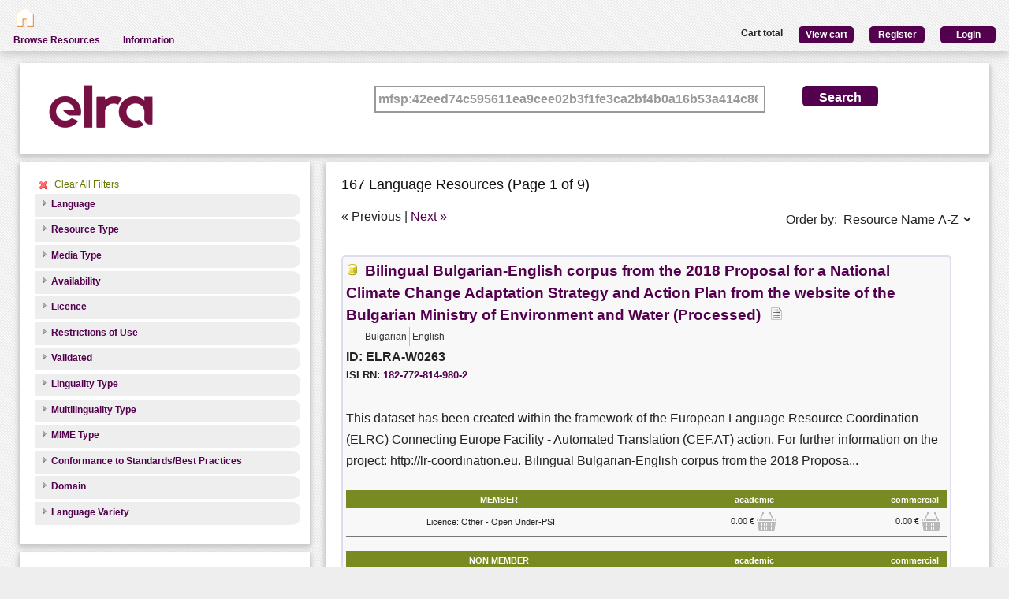

--- FILE ---
content_type: text/html; charset=utf-8
request_url: https://catalogue.elra.info/en-us/repository/search/?q=mfsp:42eed74c595611ea9cee02b3f1fe3ca2bf4b0a16b53a414c8631c65bf8418c41
body_size: 100631
content:
<!DOCTYPE html>


<html><head><meta charset="UTF-8"><title>Search and Browse &ndash; ELRA Catalogue</title><meta name="Description" content="Various Language Resources and evaluation packages in the field of Human Language Technology (HLT) are available at ELRA (European Language Resources Association). Distribution is taken care of by ELRA's operational body: ELDA."><meta name="Keywords" content="language resources database human technology natural processing (NLP) catalog speech spoken written terminology terminological corpus lexicon dictionary multimodal multimedia evaluation package"><meta name="Robots" content="INDEX, FOLLOW"><link rel="stylesheet" type="text/css" href="/static/from_media/css/font-awesome.min.css"><link rel="shortcut icon" href="/static/images/elra2024-cropped-favicon-02-192x192.png"><link rel="stylesheet" type="text/css" href="/static/from_media/oscar/css/styles.css" /><link rel="stylesheet" href="/static/from_media/css/blueprint/screen.css" type="text/css" media="screen, projection"><link rel="stylesheet" type="text/css" href="/static//css/admin_user_commons.css" /><link rel="stylesheet" type="text/css" href="/static/from_media/css/elrashare.css" /><!--[if lt IE 8]><link rel="stylesheet" href="/static/from_media/css/blueprint/ie.css" type="text/css" media="screen, projection"><![endif]--><link rel="stylesheet" href="/static/from_media/css/typo.css" type="text/css" media="screen"><link rel="stylesheet" href="https://ajax.aspnetcdn.com/ajax/jquery.ui/1.9.1/themes/ui-lightness/jquery-ui.css" media="screen" type="text/css"><script src="/static/from_media/js/jquery-1.7.1.min.js"></script><script type="text/javascript" src="/static/from_media/oscar/js/bootstrap/bootstrap.min.js"></script><script src="//ajax.googleapis.com/ajax/libs/jqueryui/1.9.1/jquery-ui.min.js"></script><script type="text/javascript" src="/static/from_media/js/metashare.js"></script><script type="text/javascript" src="/en-us/jsi18n/"></script><link rel="stylesheet" href="/static/from_media/css/results.css" type="text/css" media="screen" /><link rel="stylesheet" href="/static/from_media/js/bower_components/jquery-confirm2/dist/jquery-confirm.min.css"></head><body><div id="header"><div id="inner"><div class="inner_box" style="width:200px;float:left;padding-top:5px;"><div class="short popup_box"><a href="/en-us/"><div class="icon" onmouseover="$('#popup1').show();" onmouseout="$('#popup1').hide();"><img src="/static/from_media/images/home.png" height="25" /></div></a><div id="popup1" class="popup" style="left:5px; top:60px;"><img style="left:20px;" src="/static/from_media/images/adv_search_pfeil.png" />Home</div></div></div><div class="inner_box"><div id="header_user_add_to_cart" style="visibility:hidden"><p>The cart has been updated</p></div><div id="header_user_button"><p style="float:left"><strong>Cart total</strong></p><a href="/en-us/elra-share/basket/"><div class="topright">View cart</div></a><a href="/en-us/accounts/create/"><div class="topright">Register</div></a><a href="/en-us/elra-share/accounts/login/?next=/en-us/repository/search/"><div class="topright">Login</div></a></div></div></div><ul id="jsddm"><li title="Browse the resources of the ELRA catalogue"><a href="/en-us/repository/search/">Browse Resources</a></li><li title="Information"><a>Information</a><ul><li><a href="/en-us/accounts/contact/">Contact Us</a></li><li><a href="/en-us/purchase-procedure-info/">Purchase Procedure</a></li><li><a href="/en-us/pricing-info/">Pricing And User Licences</a></li><li><a href="/en-us/promote-resources-info/">How To Promote Your Resources</a></li></ul></li></ul></div><div class="container"><div id="content"><div id="messages"></div><input type='hidden' name='csrfmiddlewaretoken' value='FjtPzCuETzTQRh5mFkksF3rkxClszxX9' /><!-- for the post request--><script src="/static/from_media/js/add_to_cart.js"></script><script src="/static/from_media/js/bower_components/jquery-confirm2/dist/jquery-confirm.min.js"></script><script language="javascript">
$(document).ready(function(){
  $("div.filter").each(function() {
    var allDds = $(this).children("div").not('.subresult').nextUntil("div.accordion");
    if (allDds.length > 4) {
	var hideableDds = allDds.has("a.addableFacet");
	if (hideableDds.length > 1) {
        hiddenDds = hideableDds.slice(
          Math.max(0, 4 - (allDds.length - hideableDds.length))).hide();
        var moreTxt = 'more', lessTxt = 'less';
        hiddenDds.last().after($("<div><a href='#'>" + moreTxt + "</a></div>")
            .children().first().click({hiddenDds: hiddenDds}, function(e) {
                e.preventDefault();
                $(this).text($(this).text() == moreTxt ? lessTxt : moreTxt);
                e.data.hiddenDds.slideToggle();
              }).parent());
      }
    }
  });
  $("div.filter").hide();
  $("div.accordion").each(function(){
      $(this).next("div.filter").find("a.removableFacet").parents("div.filter").show();
      addStatus($(this));
  });

  $("div.accordion.expanded").each(function(){
 	if( $(this).next("div.filter").find("a.removableFacet").length > 0 ){
 		$(this).addClass("selected");
 	}
  });

  $("div.accordion").click(function() {
      if($(this).next("div.filter").attr("style") == "display: none;" ){
          $(this).addClass('expanded');
          $(this).removeClass('collapsed');}
      else {
          $(this).addClass('collapsed');
          $(this).removeClass('expanded');
      }
      $(this).next("div.filter").slideToggle();
  });
  $("#remove_all_filters").click(function() {
      $("div.filter").each(function() {
           var filter = $(this).children('div.removableFacet');
           $(filter).removeClass('removableFacet');
           $(filter).addClass('addableFacet');
           location.href=location.href.replace(/&?selected_facets=([^&]$|[^&]*)/gi, "");
      });
      return false;
  });
});

function addStatus(filter){
  if(filter.next("div.filter").attr("style") == "display: none;" ){
    filter.addClass('collapsed');
    filter.removeClass('expanded');
  }
  else{
    filter.addClass('expanded');
    filter.removeClass('collapsed');
  }
}

</script><div class="searchbox"><form class="form_helper" id="searchbox" action="." method="get"><table><tr><td><img src="/static/images/ELRAlogo_color.png" /></td><td><input id="id_q" name="q" type="search" value="mfsp:42eed74c595611ea9cee02b3f1fe3ca2bf4b0a16b53a414c8631c65bf8418c41" /></td><td></td><td><input id="search_button" class="button middle_button" type="submit" value="Search" /></td></tr></table></form></div><div class="left_box"><div class="filters"><div id='remove_all_filters'><a>Clear All Filters</a></div><br/><div id="searchFilters"><div class="accordion"><a href="#" onclick="return false">Language</a></div><div class="filter"><div><a href="?q=mfsp%3A42eed74c595611ea9cee02b3f1fe3ca2bf4b0a16b53a414c8631c65bf8418c41&amp;selected_facets=languageNameFilter_exact%3AEnglish" class="addableFacet">English</a>&nbsp;(165)</div><div><a href="?q=mfsp%3A42eed74c595611ea9cee02b3f1fe3ca2bf4b0a16b53a414c8631c65bf8418c41&amp;selected_facets=languageNameFilter_exact%3APolish" class="addableFacet">Polish</a>&nbsp;(59)</div><div><a href="?q=mfsp%3A42eed74c595611ea9cee02b3f1fe3ca2bf4b0a16b53a414c8631c65bf8418c41&amp;selected_facets=languageNameFilter_exact%3AModern%20Greek%20%281453-%29" class="addableFacet">Modern  Greek (1453-)</a>&nbsp;(19)</div><div><a href="?q=mfsp%3A42eed74c595611ea9cee02b3f1fe3ca2bf4b0a16b53a414c8631c65bf8418c41&amp;selected_facets=languageNameFilter_exact%3ACroatian" class="addableFacet">Croatian</a>&nbsp;(16)</div><div><a href="?q=mfsp%3A42eed74c595611ea9cee02b3f1fe3ca2bf4b0a16b53a414c8631c65bf8418c41&amp;selected_facets=languageNameFilter_exact%3ASwedish" class="addableFacet">Swedish</a>&nbsp;(15)</div><div><a href="?q=mfsp%3A42eed74c595611ea9cee02b3f1fe3ca2bf4b0a16b53a414c8631c65bf8418c41&amp;selected_facets=languageNameFilter_exact%3ABulgarian" class="addableFacet">Bulgarian</a>&nbsp;(13)</div><div><a href="?q=mfsp%3A42eed74c595611ea9cee02b3f1fe3ca2bf4b0a16b53a414c8631c65bf8418c41&amp;selected_facets=languageNameFilter_exact%3AFrench" class="addableFacet">French</a>&nbsp;(13)</div><div><a href="?q=mfsp%3A42eed74c595611ea9cee02b3f1fe3ca2bf4b0a16b53a414c8631c65bf8418c41&amp;selected_facets=languageNameFilter_exact%3AGerman" class="addableFacet">German</a>&nbsp;(13)</div><div><a href="?q=mfsp%3A42eed74c595611ea9cee02b3f1fe3ca2bf4b0a16b53a414c8631c65bf8418c41&amp;selected_facets=languageNameFilter_exact%3ARomanian%3B%20Moldavian%3B%20Moldovan" class="addableFacet">Romanian;  Moldavian;  Moldovan</a>&nbsp;(11)</div><div><a href="?q=mfsp%3A42eed74c595611ea9cee02b3f1fe3ca2bf4b0a16b53a414c8631c65bf8418c41&amp;selected_facets=languageNameFilter_exact%3AEstonian" class="addableFacet">Estonian</a>&nbsp;(9)</div><div><a href="?q=mfsp%3A42eed74c595611ea9cee02b3f1fe3ca2bf4b0a16b53a414c8631c65bf8418c41&amp;selected_facets=languageNameFilter_exact%3AFinnish" class="addableFacet">Finnish</a>&nbsp;(8)</div><div><a href="?q=mfsp%3A42eed74c595611ea9cee02b3f1fe3ca2bf4b0a16b53a414c8631c65bf8418c41&amp;selected_facets=languageNameFilter_exact%3ALatvian" class="addableFacet">Latvian</a>&nbsp;(8)</div><div><a href="?q=mfsp%3A42eed74c595611ea9cee02b3f1fe3ca2bf4b0a16b53a414c8631c65bf8418c41&amp;selected_facets=languageNameFilter_exact%3ADanish" class="addableFacet">Danish</a>&nbsp;(6)</div><div><a href="?q=mfsp%3A42eed74c595611ea9cee02b3f1fe3ca2bf4b0a16b53a414c8631c65bf8418c41&amp;selected_facets=languageNameFilter_exact%3ASpanish%3B%20Castilian" class="addableFacet">Spanish;  Castilian</a>&nbsp;(6)</div><div><a href="?q=mfsp%3A42eed74c595611ea9cee02b3f1fe3ca2bf4b0a16b53a414c8631c65bf8418c41&amp;selected_facets=languageNameFilter_exact%3ALithuanian" class="addableFacet">Lithuanian</a>&nbsp;(5)</div><div><a href="?q=mfsp%3A42eed74c595611ea9cee02b3f1fe3ca2bf4b0a16b53a414c8631c65bf8418c41&amp;selected_facets=languageNameFilter_exact%3AItalian" class="addableFacet">Italian</a>&nbsp;(4)</div><div><a href="?q=mfsp%3A42eed74c595611ea9cee02b3f1fe3ca2bf4b0a16b53a414c8631c65bf8418c41&amp;selected_facets=languageNameFilter_exact%3ASlovak" class="addableFacet">Slovak</a>&nbsp;(4)</div><div><a href="?q=mfsp%3A42eed74c595611ea9cee02b3f1fe3ca2bf4b0a16b53a414c8631c65bf8418c41&amp;selected_facets=languageNameFilter_exact%3ACzech" class="addableFacet">Czech</a>&nbsp;(3)</div><div><a href="?q=mfsp%3A42eed74c595611ea9cee02b3f1fe3ca2bf4b0a16b53a414c8631c65bf8418c41&amp;selected_facets=languageNameFilter_exact%3ASlovenian" class="addableFacet">Slovenian</a>&nbsp;(3)</div><div><a href="?q=mfsp%3A42eed74c595611ea9cee02b3f1fe3ca2bf4b0a16b53a414c8631c65bf8418c41&amp;selected_facets=languageNameFilter_exact%3AIcelandic" class="addableFacet">Icelandic</a>&nbsp;(2)</div><div><a href="?q=mfsp%3A42eed74c595611ea9cee02b3f1fe3ca2bf4b0a16b53a414c8631c65bf8418c41&amp;selected_facets=languageNameFilter_exact%3ADutch%3B%20Flemish" class="addableFacet">Dutch;  Flemish</a>&nbsp;(1)</div><div><a href="?q=mfsp%3A42eed74c595611ea9cee02b3f1fe3ca2bf4b0a16b53a414c8631c65bf8418c41&amp;selected_facets=languageNameFilter_exact%3AHungarian" class="addableFacet">Hungarian</a>&nbsp;(1)</div><div><a href="?q=mfsp%3A42eed74c595611ea9cee02b3f1fe3ca2bf4b0a16b53a414c8631c65bf8418c41&amp;selected_facets=languageNameFilter_exact%3AIrish" class="addableFacet">Irish</a>&nbsp;(1)</div><div><a href="?q=mfsp%3A42eed74c595611ea9cee02b3f1fe3ca2bf4b0a16b53a414c8631c65bf8418c41&amp;selected_facets=languageNameFilter_exact%3ANorwegian" class="addableFacet">Norwegian</a>&nbsp;(1)</div><div><a href="?q=mfsp%3A42eed74c595611ea9cee02b3f1fe3ca2bf4b0a16b53a414c8631c65bf8418c41&amp;selected_facets=languageNameFilter_exact%3ANorwegian%20Bokm%C3%A5l" class="addableFacet">Norwegian  Bokmål</a>&nbsp;(1)</div></div><div class="accordion"><a href="#" onclick="return false">Resource Type</a></div><div class="filter"><div><a href="?q=mfsp%3A42eed74c595611ea9cee02b3f1fe3ca2bf4b0a16b53a414c8631c65bf8418c41&amp;selected_facets=resourceTypeFilter_exact%3Acorpus" class="addableFacet subfacet">Corpus</a>&nbsp;(160)</div><div><a href="?q=mfsp%3A42eed74c595611ea9cee02b3f1fe3ca2bf4b0a16b53a414c8631c65bf8418c41&amp;selected_facets=resourceTypeFilter_exact%3AlexicalConceptualResource" class="addableFacet subfacet">Lexical Conceptual Resource</a>&nbsp;(7)</div></div><div class="accordion"><a href="#" onclick="return false">Media Type</a></div><div class="filter"><div><a href="?q=mfsp%3A42eed74c595611ea9cee02b3f1fe3ca2bf4b0a16b53a414c8631c65bf8418c41&amp;selected_facets=mediaTypeFilter_exact%3Atext" class="addableFacet subfacet">Text</a>&nbsp;(167)</div></div><div class="accordion"><a href="#" onclick="return false">Availability</a></div><div class="filter"><div><a href="?q=mfsp%3A42eed74c595611ea9cee02b3f1fe3ca2bf4b0a16b53a414c8631c65bf8418c41&amp;selected_facets=availabilityFilter_exact%3AAvailable" class="addableFacet">Available</a>&nbsp;(167)</div></div><div class="accordion"><a href="#" onclick="return false">Licence</a></div><div class="filter"><div><a href="?q=mfsp%3A42eed74c595611ea9cee02b3f1fe3ca2bf4b0a16b53a414c8631c65bf8418c41&amp;selected_facets=licenceFilter_exact%3Aattribution" class="addableFacet">Attribution</a>&nbsp;(88)</div><div><a href="?q=mfsp%3A42eed74c595611ea9cee02b3f1fe3ca2bf4b0a16b53a414c8631c65bf8418c41&amp;selected_facets=licenceFilter_exact%3Aother" class="addableFacet">Other</a>&nbsp;(79)</div></div><div class="accordion"><a href="#" onclick="return false">Restrictions of Use</a></div><div class="filter"><div><a href="?q=mfsp%3A42eed74c595611ea9cee02b3f1fe3ca2bf4b0a16b53a414c8631c65bf8418c41&amp;selected_facets=restrictionsOfUseFilter_exact%3AOther" class="addableFacet">Other</a>&nbsp;(115)</div><div><a href="?q=mfsp%3A42eed74c595611ea9cee02b3f1fe3ca2bf4b0a16b53a414c8631c65bf8418c41&amp;selected_facets=restrictionsOfUseFilter_exact%3AAttribution" class="addableFacet">Attribution</a>&nbsp;(88)</div><div><a href="?q=mfsp%3A42eed74c595611ea9cee02b3f1fe3ca2bf4b0a16b53a414c8631c65bf8418c41&amp;selected_facets=restrictionsOfUseFilter_exact%3AShare%20Alike" class="addableFacet">Share  Alike</a>&nbsp;(11)</div><div><a href="?q=mfsp%3A42eed74c595611ea9cee02b3f1fe3ca2bf4b0a16b53a414c8631c65bf8418c41&amp;selected_facets=restrictionsOfUseFilter_exact%3ANon%20Commercial%20Use" class="addableFacet">Non  Commercial  Use</a>&nbsp;(4)</div><div><a href="?q=mfsp%3A42eed74c595611ea9cee02b3f1fe3ca2bf4b0a16b53a414c8631c65bf8418c41&amp;selected_facets=restrictionsOfUseFilter_exact%3ANo%20Derivatives" class="addableFacet">No  Derivatives</a>&nbsp;(1)</div></div><div class="accordion"><a href="#" onclick="return false">Validated</a></div><div class="filter"><div><a href="?q=mfsp%3A42eed74c595611ea9cee02b3f1fe3ca2bf4b0a16b53a414c8631c65bf8418c41&amp;selected_facets=validatedFilter_exact%3Atrue" class="addableFacet">True</a>&nbsp;(167)</div></div><div class="accordion"><a href="#" onclick="return false">Linguality Type</a></div><div class="filter"><div><a href="?q=mfsp%3A42eed74c595611ea9cee02b3f1fe3ca2bf4b0a16b53a414c8631c65bf8418c41&amp;selected_facets=lingualityTypeFilter_exact%3ABilingual" class="addableFacet">Bilingual</a>&nbsp;(154)</div><div><a href="?q=mfsp%3A42eed74c595611ea9cee02b3f1fe3ca2bf4b0a16b53a414c8631c65bf8418c41&amp;selected_facets=lingualityTypeFilter_exact%3AMultilingual" class="addableFacet">Multilingual</a>&nbsp;(11)</div><div><a href="?q=mfsp%3A42eed74c595611ea9cee02b3f1fe3ca2bf4b0a16b53a414c8631c65bf8418c41&amp;selected_facets=lingualityTypeFilter_exact%3AMonolingual" class="addableFacet">Monolingual</a>&nbsp;(2)</div></div><div class="accordion"><a href="#" onclick="return false">Multilinguality Type</a></div><div class="filter"><div><a href="?q=mfsp%3A42eed74c595611ea9cee02b3f1fe3ca2bf4b0a16b53a414c8631c65bf8418c41&amp;selected_facets=multilingualityTypeFilter_exact%3AParallel" class="addableFacet">Parallel</a>&nbsp;(133)</div><div><a href="?q=mfsp%3A42eed74c595611ea9cee02b3f1fe3ca2bf4b0a16b53a414c8631c65bf8418c41&amp;selected_facets=multilingualityTypeFilter_exact%3AMultilingual%20Single%20Text" class="addableFacet">Multilingual  Single  Text</a>&nbsp;(3)</div><div><a href="?q=mfsp%3A42eed74c595611ea9cee02b3f1fe3ca2bf4b0a16b53a414c8631c65bf8418c41&amp;selected_facets=multilingualityTypeFilter_exact%3AComparable" class="addableFacet">Comparable</a>&nbsp;(1)</div></div><div class="accordion"><a href="#" onclick="return false">MIME Type</a></div><div class="filter"><div><a href="?q=mfsp%3A42eed74c595611ea9cee02b3f1fe3ca2bf4b0a16b53a414c8631c65bf8418c41&amp;selected_facets=mimeTypeFilter_exact%3Aapplication/x-tmx%2Bxml" class="addableFacet">Application/x-tmx+xml</a>&nbsp;(159)</div><div><a href="?q=mfsp%3A42eed74c595611ea9cee02b3f1fe3ca2bf4b0a16b53a414c8631c65bf8418c41&amp;selected_facets=mimeTypeFilter_exact%3Aapplication/x-tbx" class="addableFacet">Application/x-tbx</a>&nbsp;(6)</div><div><a href="?q=mfsp%3A42eed74c595611ea9cee02b3f1fe3ca2bf4b0a16b53a414c8631c65bf8418c41&amp;selected_facets=mimeTypeFilter_exact%3Atext/plain" class="addableFacet">Text/plain</a>&nbsp;(2)</div></div><div class="accordion"><a href="#" onclick="return false">Conformance to Standards/Best Practices</a></div><div class="filter"><div><a href="?q=mfsp%3A42eed74c595611ea9cee02b3f1fe3ca2bf4b0a16b53a414c8631c65bf8418c41&amp;selected_facets=bestPracticesFilter_exact%3ATMX" class="addableFacet">TMX</a>&nbsp;(6)</div></div><div class="accordion"><a href="#" onclick="return false">Domain</a></div><div class="filter"><div><a href="?q=mfsp%3A42eed74c595611ea9cee02b3f1fe3ca2bf4b0a16b53a414c8631c65bf8418c41&amp;selected_facets=domainFilter_exact%3ASOCIAL%20QUESTIONS" class="addableFacet">SOCIAL  QUESTIONS</a>&nbsp;(32)</div><div><a href="?q=mfsp%3A42eed74c595611ea9cee02b3f1fe3ca2bf4b0a16b53a414c8631c65bf8418c41&amp;selected_facets=domainFilter_exact%3AINTERNATIONAL%20RELATIONS" class="addableFacet">INTERNATIONAL  RELATIONS</a>&nbsp;(27)</div><div><a href="?q=mfsp%3A42eed74c595611ea9cee02b3f1fe3ca2bf4b0a16b53a414c8631c65bf8418c41&amp;selected_facets=domainFilter_exact%3ALAW" class="addableFacet">LAW</a>&nbsp;(25)</div><div><a href="?q=mfsp%3A42eed74c595611ea9cee02b3f1fe3ca2bf4b0a16b53a414c8631c65bf8418c41&amp;selected_facets=domainFilter_exact%3AEDUCATION%20%26%20COMMUNICATIONS" class="addableFacet">EDUCATION &amp;  COMMUNICATIONS</a>&nbsp;(22)</div><div><a href="?q=mfsp%3A42eed74c595611ea9cee02b3f1fe3ca2bf4b0a16b53a414c8631c65bf8418c41&amp;selected_facets=domainFilter_exact%3AFINANCE" class="addableFacet">FINANCE</a>&nbsp;(18)</div><div><a href="?q=mfsp%3A42eed74c595611ea9cee02b3f1fe3ca2bf4b0a16b53a414c8631c65bf8418c41&amp;selected_facets=domainFilter_exact%3APOLITICS" class="addableFacet">POLITICS</a>&nbsp;(16)</div><div><a href="?q=mfsp%3A42eed74c595611ea9cee02b3f1fe3ca2bf4b0a16b53a414c8631c65bf8418c41&amp;selected_facets=domainFilter_exact%3ABUSINESS%20%26%20COMPETITION" class="addableFacet">BUSINESS &amp;  COMPETITION</a>&nbsp;(14)</div><div><a href="?q=mfsp%3A42eed74c595611ea9cee02b3f1fe3ca2bf4b0a16b53a414c8631c65bf8418c41&amp;selected_facets=domainFilter_exact%3AECONOMICS" class="addableFacet">ECONOMICS</a>&nbsp;(11)</div><div><a href="?q=mfsp%3A42eed74c595611ea9cee02b3f1fe3ca2bf4b0a16b53a414c8631c65bf8418c41&amp;selected_facets=domainFilter_exact%3APRODUCTION%2C%20TECHNOLOGY%20%26%20RESEARCH" class="addableFacet">PRODUCTION,  TECHNOLOGY &amp;  RESEARCH</a>&nbsp;(9)</div><div><a href="?q=mfsp%3A42eed74c595611ea9cee02b3f1fe3ca2bf4b0a16b53a414c8631c65bf8418c41&amp;selected_facets=domainFilter_exact%3AAGRICULTURE%2C%20FORESTRY%20%26%20FISHERIES" class="addableFacet">AGRICULTURE,  FORESTRY &amp;  FISHERIES</a>&nbsp;(8)</div><div><a href="?q=mfsp%3A42eed74c595611ea9cee02b3f1fe3ca2bf4b0a16b53a414c8631c65bf8418c41&amp;selected_facets=domainFilter_exact%3AEMPLOYMENT%20%26%20WORKING%20CONDITIONS" class="addableFacet">EMPLOYMENT &amp;  WORKING  CONDITIONS</a>&nbsp;(7)</div><div><a href="?q=mfsp%3A42eed74c595611ea9cee02b3f1fe3ca2bf4b0a16b53a414c8631c65bf8418c41&amp;selected_facets=domainFilter_exact%3ATRANSPORT" class="addableFacet">TRANSPORT</a>&nbsp;(7)</div><div><a href="?q=mfsp%3A42eed74c595611ea9cee02b3f1fe3ca2bf4b0a16b53a414c8631c65bf8418c41&amp;selected_facets=domainFilter_exact%3AEUROPEAN%20UNION" class="addableFacet">EUROPEAN  UNION</a>&nbsp;(5)</div><div><a href="?q=mfsp%3A42eed74c595611ea9cee02b3f1fe3ca2bf4b0a16b53a414c8631c65bf8418c41&amp;selected_facets=domainFilter_exact%3ATRADE" class="addableFacet">TRADE</a>&nbsp;(5)</div><div><a href="?q=mfsp%3A42eed74c595611ea9cee02b3f1fe3ca2bf4b0a16b53a414c8631c65bf8418c41&amp;selected_facets=domainFilter_exact%3AAGRI-FOODSTUFFS" class="addableFacet">AGRI- FOODSTUFFS</a>&nbsp;(4)</div><div><a href="?q=mfsp%3A42eed74c595611ea9cee02b3f1fe3ca2bf4b0a16b53a414c8631c65bf8418c41&amp;selected_facets=domainFilter_exact%3AENERGY" class="addableFacet">ENERGY</a>&nbsp;(4)</div><div><a href="?q=mfsp%3A42eed74c595611ea9cee02b3f1fe3ca2bf4b0a16b53a414c8631c65bf8418c41&amp;selected_facets=domainFilter_exact%3AENVIRONMENT" class="addableFacet">ENVIRONMENT</a>&nbsp;(4)</div><div><a href="?q=mfsp%3A42eed74c595611ea9cee02b3f1fe3ca2bf4b0a16b53a414c8631c65bf8418c41&amp;selected_facets=domainFilter_exact%3ASCIENCE" class="addableFacet">SCIENCE</a>&nbsp;(2)</div><div><a href="?q=mfsp%3A42eed74c595611ea9cee02b3f1fe3ca2bf4b0a16b53a414c8631c65bf8418c41&amp;selected_facets=domainFilter_exact%3AINDUSTRY" class="addableFacet">INDUSTRY</a>&nbsp;(1)</div></div><div class="accordion"><a href="#" onclick="return false">Language Variety</a></div><div class="filter"><div><a href="?q=mfsp%3A42eed74c595611ea9cee02b3f1fe3ca2bf4b0a16b53a414c8631c65bf8418c41&amp;selected_facets=languageVarietyFilter_exact%3ABokm%C3%A5l" class="addableFacet">Bokmål</a>&nbsp;(1)</div></div></div></div><div class="explanation_box"><div class="explanation"><h4>Resource Type:</h4><table id="resource_type"><tr><td width="120">Corpus:</td><td><img src="/static/from_media/css/sexybuttons/images/icons/silk/database_yellow.png" /></td></tr><tr><td width="120">Lexical/Conceptual:</td><td><img src="/static/from_media/css/sexybuttons/images/icons/silk/text_ab.png" /></td></tr><tr><td width="120">Tool/Service:</td><td><img src="/static/from_media/css/sexybuttons/images/icons/silk/page_white_gear.png" /></td></tr><tr><td width="120">Language Description:</td><td><img src="/static/from_media/css/sexybuttons/images/icons/silk/script.png" /></td></tr></table></div><div class="explanation first"><h4>Media Type:</h4><table id="media_type"><tr><td width="120">Text:</td><td><img src="/static/from_media/css/sexybuttons/images/icons/silk/page_white_text_media_type.png" /></td></tr><tr><td width="120">Audio:</td><td><img src="/static/from_media/css/sexybuttons/images/icons/silk/sound_none.png" /></td></tr><tr><td width="120">Image:</td><td><img src="/static/from_media/css/sexybuttons/images/icons/silk/picture.png" /></td></tr><tr><td width="120">Video:</td><td><img src="/static/from_media/css/sexybuttons/images/icons/silk/film.png" /></td></tr><tr><td width="120">Text Numerical:</td><td><img src="/static/from_media/css/sexybuttons/images/icons/silk/numerical_text.png" /></td></tr><tr><td width="120">Text N-Gram:</td><td><img src="/static/from_media/css/sexybuttons/images/icons/silk/text_align_left.png" /></td></tr></table></div></div></div><div class="content_box"><h3>167 Language Resources (Page 1  of 9) </h3><p>
    
      &laquo;&nbsp;Previous |
      <a href="?q=mfsp%3A42eed74c595611ea9cee02b3f1fe3ca2bf4b0a16b53a414c8631c65bf8418c41&amp;page=2">Next&nbsp;&raquo;</a><span style="float:right;">Order by:
      <select name="ordering" onChange="window.location.href=this.value;"><option value="?q=mfsp%3A42eed74c595611ea9cee02b3f1fe3ca2bf4b0a16b53a414c8631c65bf8418c41&amp;sort=resourcename_asc" >Resource Name A-Z</option><option value="?q=mfsp%3A42eed74c595611ea9cee02b3f1fe3ca2bf4b0a16b53a414c8631c65bf8418c41&amp;sort=resourcename_desc" >Resource Name Z-A</option><option value="?q=mfsp%3A42eed74c595611ea9cee02b3f1fe3ca2bf4b0a16b53a414c8631c65bf8418c41&amp;sort=resourcetype_asc" >Resource Type A-Z</option><option value="?q=mfsp%3A42eed74c595611ea9cee02b3f1fe3ca2bf4b0a16b53a414c8631c65bf8418c41&amp;sort=resourcetype_desc" >Resource Type Z-A</option><option value="?q=mfsp%3A42eed74c595611ea9cee02b3f1fe3ca2bf4b0a16b53a414c8631c65bf8418c41&amp;sort=mediatype_asc" >Media Type A-Z</option><option value="?q=mfsp%3A42eed74c595611ea9cee02b3f1fe3ca2bf4b0a16b53a414c8631c65bf8418c41&amp;sort=mediatype_desc" >Media Type Z-A</option><option value="?q=mfsp%3A42eed74c595611ea9cee02b3f1fe3ca2bf4b0a16b53a414c8631c65bf8418c41&amp;sort=languagename_asc" >Language Name A-Z</option><option value="?q=mfsp%3A42eed74c595611ea9cee02b3f1fe3ca2bf4b0a16b53a414c8631c65bf8418c41&amp;sort=languagename_desc" >Language Name Z-A</option></select></span></p><div class="results"><div class="resourceName"><img title="Corpus" src="/static/from_media/css/sexybuttons/images/icons/silk/database_yellow.png" />

&nbsp;<a href="/en-us/repository/browse/ELRA-W0263/"
    title="This dataset has been created within the framework of the European Language Resource Coordination (ELRC) Connecting Europe Facility - Automated Translation (CEF.AT) action. For further information on the project: http://lr-coordination.eu.
Bilingual Bulgarian-English corpus from the 2018 Proposal for a National Climate Change Adaptation Strategy and Action Plan"
    id="resourceLink">Bilingual Bulgarian-English corpus from the 2018 Proposal for a National Climate Change Adaptation Strategy and Action Plan from the website of the Bulgarian Ministry of Environment and Water (Processed)</a>

&nbsp; <img title="text" src="/static/from_media/css/sexybuttons/images/icons/silk/page_white_text_media_type.png" /> &nbsp;

<div class= "languages"><ul><li class="languages">Bulgarian</li><li class="languages">English</li></ul></div><p> ID: ELRA-W0263</p>


    ISLRN:
    <a href="http://www.islrn.org/resources/182-772-814-980-2" target="_blank">
        182-772-814-980-2
    </a><div style="clear:both;"></div><p class="resourceDescription"> This dataset has been created within the framework of the European Language Resource Coordination (ELRC) Connecting Europe Facility - Automated Translation (CEF.AT) action. For further information on the project: http://lr-coordination.eu.
Bilingual Bulgarian-English corpus from the 2018 Proposa... </p><table class="pricingTable"><thead><tr><th>MEMBER</th><th>academic</th><th>commercial</th></tr></thead><tr><td>Licence: Other - Open Under-PSI</td><td><div class="price">

    0.00 &euro;
    
        <img class="add_to_cart_academic_true"
            src="/static/from_media/img/cart_24.png"
            onclick="uploadProductFormWith(
            'academic',
            'Licence: Other - Open Under-PSI',
            true,
            '9499',
            '/en-us/elra-share/basket/add/1328/',
            '/en-us/repository/request_basket_user_info')"
            alt="submit"
        /></div></td><td><div class="price">

    0.00 &euro;
    
        <img class="add_to_cart_commercial_true"
            src="/static/from_media/img/cart_24.png"
            onclick="uploadProductFormWith(
            'commercial',
            'Licence: Other - Open Under-PSI',
            true,
            '9501',
            '/en-us/elra-share/basket/add/1328/',
            '/en-us/repository/request_basket_user_info')"
            alt="submit"
        /></div></td></tr></table><table class="pricingTable"><thead><tr><th>NON MEMBER</th><th>academic</th><th>commercial</th></tr></thead><tr><td>Licence: Other - Open Under-PSI</td><td><div class="price">

    0.00 &euro;
    
        <img class="add_to_cart_academic_false"
            src="/static/from_media/img/cart_24.png"
            onclick="uploadProductFormWith(
            'academic',
            'Licence: Other - Open Under-PSI',
            false,
            '9498',
            '/en-us/elra-share/basket/add/1328/',
            '/en-us/repository/request_basket_user_info')"
            alt="submit"
        /></div></td><td><div class="price">

    0.00 &euro;
    
        <img class="add_to_cart_commercial_false"
            src="/static/from_media/img/cart_24.png"
            onclick="uploadProductFormWith(
            'commercial',
            'Licence: Other - Open Under-PSI',
            false,
            '9500',
            '/en-us/elra-share/basket/add/1328/',
            '/en-us/repository/request_basket_user_info')"
            alt="submit"
        /></div></td></tr></table></div><div class="resourceName"><img title="Corpus" src="/static/from_media/css/sexybuttons/images/icons/silk/database_yellow.png" />

&nbsp;<a href="/en-us/repository/browse/ELRA-W0173/"
    title="This dataset has been created within the framework of the European Language Resource Coordination (ELRC) Connecting Europe Facility - Automated Translation (CEF.AT) action. For further information on the project: http://lr-coordination.eu.
Bilingual Bulgarian-English corpus of administrative documents on the Refund of Value Added Tax from the Bulgarian National Revenue Agency."
    id="resourceLink">Bilingual Bulgarian-English corpus from the National Revenue Agency (BG) (Processed)</a>

&nbsp; <img title="text" src="/static/from_media/css/sexybuttons/images/icons/silk/page_white_text_media_type.png" /> &nbsp;

<div class= "languages"><ul><li class="languages">Bulgarian</li><li class="languages">English</li></ul></div><p> ID: ELRA-W0173</p>


    ISLRN:
    <a href="http://www.islrn.org/resources/039-753-902-920-1" target="_blank">
        039-753-902-920-1
    </a><div style="clear:both;"></div><p class="resourceDescription"> This dataset has been created within the framework of the European Language Resource Coordination (ELRC) Connecting Europe Facility - Automated Translation (CEF.AT) action. For further information on the project: http://lr-coordination.eu.
Bilingual Bulgarian-English corpus of administrative doc... </p><table class="pricingTable"><thead><tr><th>MEMBER</th><th>academic</th><th>commercial</th></tr></thead><tr><td>Licence: Other - Public Domain</td><td><div class="price">

    0.00 &euro;
    
        <img class="add_to_cart_academic_true"
            src="/static/from_media/img/cart_24.png"
            onclick="uploadProductFormWith(
            'academic',
            'Licence: Other - Public Domain',
            true,
            '9591',
            '/en-us/elra-share/basket/add/1305/',
            '/en-us/repository/request_basket_user_info')"
            alt="submit"
        /></div></td><td><div class="price">

    0.00 &euro;
    
        <img class="add_to_cart_commercial_true"
            src="/static/from_media/img/cart_24.png"
            onclick="uploadProductFormWith(
            'commercial',
            'Licence: Other - Public Domain',
            true,
            '9593',
            '/en-us/elra-share/basket/add/1305/',
            '/en-us/repository/request_basket_user_info')"
            alt="submit"
        /></div></td></tr></table><table class="pricingTable"><thead><tr><th>NON MEMBER</th><th>academic</th><th>commercial</th></tr></thead><tr><td>Licence: Other - Public Domain</td><td><div class="price">

    0.00 &euro;
    
        <img class="add_to_cart_academic_false"
            src="/static/from_media/img/cart_24.png"
            onclick="uploadProductFormWith(
            'academic',
            'Licence: Other - Public Domain',
            false,
            '9590',
            '/en-us/elra-share/basket/add/1305/',
            '/en-us/repository/request_basket_user_info')"
            alt="submit"
        /></div></td><td><div class="price">

    0.00 &euro;
    
        <img class="add_to_cart_commercial_false"
            src="/static/from_media/img/cart_24.png"
            onclick="uploadProductFormWith(
            'commercial',
            'Licence: Other - Public Domain',
            false,
            '9592',
            '/en-us/elra-share/basket/add/1305/',
            '/en-us/repository/request_basket_user_info')"
            alt="submit"
        /></div></td></tr></table></div><div class="resourceName"><img title="Corpus" src="/static/from_media/css/sexybuttons/images/icons/silk/database_yellow.png" />

&nbsp;<a href="/en-us/repository/browse/ELRA-W0132/"
    title="This dataset has been created within the framework of the European Language Resource Coordination (ELRC) Connecting Europe Facility - Automated Translation (CEF.AT) action. For further information on the project: http://lr-coordination.eu.
A parallel  corpus(Greek-English) regarding the Cyprus Problem. "
    id="resourceLink">Bilingual collection of documents about the Cyprus Problem (Processed)</a>

&nbsp; <img title="text" src="/static/from_media/css/sexybuttons/images/icons/silk/page_white_text_media_type.png" /> &nbsp;

<div class= "languages"><ul><li class="languages">English</li><li class="languages">Modern Greek (1453-)</li></ul></div><p> ID: ELRA-W0132</p>


    ISLRN:
    <a href="http://www.islrn.org/resources/391-837-431-539-1" target="_blank">
        391-837-431-539-1
    </a><div style="clear:both;"></div><p class="resourceDescription"> This dataset has been created within the framework of the European Language Resource Coordination (ELRC) Connecting Europe Facility - Automated Translation (CEF.AT) action. For further information on the project: http://lr-coordination.eu.
A parallel  corpus(Greek-English) regarding the Cyprus P... </p><table class="pricingTable"><thead><tr><th>MEMBER</th><th>academic</th><th>commercial</th></tr></thead><tr><td>Licence: Other - Public Domain</td><td><div class="price">

    0.00 &euro;
    
        <img class="add_to_cart_academic_true"
            src="/static/from_media/img/cart_24.png"
            onclick="uploadProductFormWith(
            'academic',
            'Licence: Other - Public Domain',
            true,
            '9459',
            '/en-us/elra-share/basket/add/1336/',
            '/en-us/repository/request_basket_user_info')"
            alt="submit"
        /></div></td><td><div class="price">

    0.00 &euro;
    
        <img class="add_to_cart_commercial_true"
            src="/static/from_media/img/cart_24.png"
            onclick="uploadProductFormWith(
            'commercial',
            'Licence: Other - Public Domain',
            true,
            '9461',
            '/en-us/elra-share/basket/add/1336/',
            '/en-us/repository/request_basket_user_info')"
            alt="submit"
        /></div></td></tr></table><table class="pricingTable"><thead><tr><th>NON MEMBER</th><th>academic</th><th>commercial</th></tr></thead><tr><td>Licence: Other - Public Domain</td><td><div class="price">

    0.00 &euro;
    
        <img class="add_to_cart_academic_false"
            src="/static/from_media/img/cart_24.png"
            onclick="uploadProductFormWith(
            'academic',
            'Licence: Other - Public Domain',
            false,
            '9458',
            '/en-us/elra-share/basket/add/1336/',
            '/en-us/repository/request_basket_user_info')"
            alt="submit"
        /></div></td><td><div class="price">

    0.00 &euro;
    
        <img class="add_to_cart_commercial_false"
            src="/static/from_media/img/cart_24.png"
            onclick="uploadProductFormWith(
            'commercial',
            'Licence: Other - Public Domain',
            false,
            '9460',
            '/en-us/elra-share/basket/add/1336/',
            '/en-us/repository/request_basket_user_info')"
            alt="submit"
        /></div></td></tr></table></div><div class="resourceName"><img title="Corpus" src="/static/from_media/css/sexybuttons/images/icons/silk/database_yellow.png" />

&nbsp;<a href="/en-us/repository/browse/ELRA-W0244/"
    title="This dataset has been created within the framework of the European Language Resource Coordination (ELRC) Connecting Europe Facility - Automated Translation (CEF.AT) action. For further information on the project: http://lr-coordination.eu.
A bilingual collection of translation units extracted fro the annual financial and corporate responsibility reports of the Greek Public Power Corporation. "
    id="resourceLink">Bilingual collection of reports of the Greek Public Power Corporation (Processed)</a>

&nbsp; <img title="text" src="/static/from_media/css/sexybuttons/images/icons/silk/page_white_text_media_type.png" /> &nbsp;

<div class= "languages"><ul><li class="languages">English</li><li class="languages">Modern Greek (1453-)</li></ul></div><p> ID: ELRA-W0244</p>


    ISLRN:
    <a href="http://www.islrn.org/resources/456-799-985-207-6" target="_blank">
        456-799-985-207-6
    </a><div style="clear:both;"></div><p class="resourceDescription"> This dataset has been created within the framework of the European Language Resource Coordination (ELRC) Connecting Europe Facility - Automated Translation (CEF.AT) action. For further information on the project: http://lr-coordination.eu.
A bilingual collection of translation units extracted fr... </p><table class="pricingTable"><thead><tr><th>MEMBER</th><th>academic</th><th>commercial</th></tr></thead><tr><td>Licence: Attribution, Share Alike - CC-BY-SA-4.0</td><td><div class="price">

    0.00 &euro;
    
        <img class="add_to_cart_academic_true"
            src="/static/from_media/img/cart_24.png"
            onclick="uploadProductFormWith(
            'academic',
            'Licence: Attribution, Share Alike - CC-BY-SA-4.0',
            true,
            '9231',
            '/en-us/elra-share/basket/add/1392/',
            '/en-us/repository/request_basket_user_info')"
            alt="submit"
        /></div></td><td><div class="price">

    0.00 &euro;
    
        <img class="add_to_cart_commercial_true"
            src="/static/from_media/img/cart_24.png"
            onclick="uploadProductFormWith(
            'commercial',
            'Licence: Attribution, Share Alike - CC-BY-SA-4.0',
            true,
            '9233',
            '/en-us/elra-share/basket/add/1392/',
            '/en-us/repository/request_basket_user_info')"
            alt="submit"
        /></div></td></tr></table><table class="pricingTable"><thead><tr><th>NON MEMBER</th><th>academic</th><th>commercial</th></tr></thead><tr><td>Licence: Attribution, Share Alike - CC-BY-SA-4.0</td><td><div class="price">

    0.00 &euro;
    
        <img class="add_to_cart_academic_false"
            src="/static/from_media/img/cart_24.png"
            onclick="uploadProductFormWith(
            'academic',
            'Licence: Attribution, Share Alike - CC-BY-SA-4.0',
            false,
            '9230',
            '/en-us/elra-share/basket/add/1392/',
            '/en-us/repository/request_basket_user_info')"
            alt="submit"
        /></div></td><td><div class="price">

    0.00 &euro;
    
        <img class="add_to_cart_commercial_false"
            src="/static/from_media/img/cart_24.png"
            onclick="uploadProductFormWith(
            'commercial',
            'Licence: Attribution, Share Alike - CC-BY-SA-4.0',
            false,
            '9232',
            '/en-us/elra-share/basket/add/1392/',
            '/en-us/repository/request_basket_user_info')"
            alt="submit"
        /></div></td></tr></table></div><div class="resourceName"><img title="Corpus" src="/static/from_media/css/sexybuttons/images/icons/silk/database_yellow.png" />

&nbsp;<a href="/en-us/repository/browse/ELRA-W0204/"
    title="This dataset has been created within the framework of the European Language Resource Coordination (ELRC) Connecting Europe Facility - Automated Translation (CEF.AT) action. For further information on the project: http://lr-coordination.eu.
Bilingual Croatian-English Parallel Corpus of 21340 translation units in the public administration domain."
    id="resourceLink">Bilingual Croatian-English Parallel Corpus (Processed)</a>

&nbsp; <img title="text" src="/static/from_media/css/sexybuttons/images/icons/silk/page_white_text_media_type.png" /> &nbsp;

<div class= "languages"><ul><li class="languages">Croatian</li><li class="languages">English</li></ul></div><p> ID: ELRA-W0204</p>


    ISLRN:
    <a href="http://www.islrn.org/resources/789-854-428-995-7" target="_blank">
        789-854-428-995-7
    </a><div style="clear:both;"></div><p class="resourceDescription"> This dataset has been created within the framework of the European Language Resource Coordination (ELRC) Connecting Europe Facility - Automated Translation (CEF.AT) action. For further information on the project: http://lr-coordination.eu.
Bilingual Croatian-English Parallel Corpus of 21340 tran... </p><table class="pricingTable"><thead><tr><th>MEMBER</th><th>academic</th><th>commercial</th></tr></thead><tr><td>Licence: Other - Open Under-PSI</td><td><div class="price">

    0.00 &euro;
    
        <img class="add_to_cart_academic_true"
            src="/static/from_media/img/cart_24.png"
            onclick="uploadProductFormWith(
            'academic',
            'Licence: Other - Open Under-PSI',
            true,
            '9483',
            '/en-us/elra-share/basket/add/1332/',
            '/en-us/repository/request_basket_user_info')"
            alt="submit"
        /></div></td><td><div class="price">

    0.00 &euro;
    
        <img class="add_to_cart_commercial_true"
            src="/static/from_media/img/cart_24.png"
            onclick="uploadProductFormWith(
            'commercial',
            'Licence: Other - Open Under-PSI',
            true,
            '9485',
            '/en-us/elra-share/basket/add/1332/',
            '/en-us/repository/request_basket_user_info')"
            alt="submit"
        /></div></td></tr></table><table class="pricingTable"><thead><tr><th>NON MEMBER</th><th>academic</th><th>commercial</th></tr></thead><tr><td>Licence: Other - Open Under-PSI</td><td><div class="price">

    0.00 &euro;
    
        <img class="add_to_cart_academic_false"
            src="/static/from_media/img/cart_24.png"
            onclick="uploadProductFormWith(
            'academic',
            'Licence: Other - Open Under-PSI',
            false,
            '9482',
            '/en-us/elra-share/basket/add/1332/',
            '/en-us/repository/request_basket_user_info')"
            alt="submit"
        /></div></td><td><div class="price">

    0.00 &euro;
    
        <img class="add_to_cart_commercial_false"
            src="/static/from_media/img/cart_24.png"
            onclick="uploadProductFormWith(
            'commercial',
            'Licence: Other - Open Under-PSI',
            false,
            '9484',
            '/en-us/elra-share/basket/add/1332/',
            '/en-us/repository/request_basket_user_info')"
            alt="submit"
        /></div></td></tr></table></div><div class="resourceName"><img title="Corpus" src="/static/from_media/css/sexybuttons/images/icons/silk/database_yellow.png" />

&nbsp;<a href="/en-us/repository/browse/ELRA-W0133/"
    title="This dataset has been created within the framework of the European Language Resource Coordination (ELRC) Connecting Europe Facility - Automated Translation (CEF.AT) action. For further information on the project: http://lr-coordination.eu.
Bilingual collection of documents in the field of Internet governance, implementation of the Digital Agenda in Bulgaria, cloud computing and terminological dataset in Internet domain, and strategical documents and news in Transport area"
    id="resourceLink">Bilingual documents Bulgarian-English in the field of ICT and Transport (Processed)</a>

&nbsp; <img title="text" src="/static/from_media/css/sexybuttons/images/icons/silk/page_white_text_media_type.png" /> &nbsp;

<div class= "languages"><ul><li class="languages">Bulgarian</li><li class="languages">English</li></ul></div><p> ID: ELRA-W0133</p>


    ISLRN:
    <a href="http://www.islrn.org/resources/942-857-416-126-2" target="_blank">
        942-857-416-126-2
    </a><div style="clear:both;"></div><p class="resourceDescription"> This dataset has been created within the framework of the European Language Resource Coordination (ELRC) Connecting Europe Facility - Automated Translation (CEF.AT) action. For further information on the project: http://lr-coordination.eu.
Bilingual collection of documents in the field of Intern... </p><table class="pricingTable"><thead><tr><th>MEMBER</th><th>academic</th><th>commercial</th></tr></thead><tr><td>Licence: Other - Open Under-PSI</td><td><div class="price">

    0.00 &euro;
    
        <img class="add_to_cart_academic_true"
            src="/static/from_media/img/cart_24.png"
            onclick="uploadProductFormWith(
            'academic',
            'Licence: Other - Open Under-PSI',
            true,
            '9443',
            '/en-us/elra-share/basket/add/1339/',
            '/en-us/repository/request_basket_user_info')"
            alt="submit"
        /></div></td><td><div class="price">

    0.00 &euro;
    
        <img class="add_to_cart_commercial_true"
            src="/static/from_media/img/cart_24.png"
            onclick="uploadProductFormWith(
            'commercial',
            'Licence: Other - Open Under-PSI',
            true,
            '9445',
            '/en-us/elra-share/basket/add/1339/',
            '/en-us/repository/request_basket_user_info')"
            alt="submit"
        /></div></td></tr></table><table class="pricingTable"><thead><tr><th>NON MEMBER</th><th>academic</th><th>commercial</th></tr></thead><tr><td>Licence: Other - Open Under-PSI</td><td><div class="price">

    0.00 &euro;
    
        <img class="add_to_cart_academic_false"
            src="/static/from_media/img/cart_24.png"
            onclick="uploadProductFormWith(
            'academic',
            'Licence: Other - Open Under-PSI',
            false,
            '9442',
            '/en-us/elra-share/basket/add/1339/',
            '/en-us/repository/request_basket_user_info')"
            alt="submit"
        /></div></td><td><div class="price">

    0.00 &euro;
    
        <img class="add_to_cart_commercial_false"
            src="/static/from_media/img/cart_24.png"
            onclick="uploadProductFormWith(
            'commercial',
            'Licence: Other - Open Under-PSI',
            false,
            '9444',
            '/en-us/elra-share/basket/add/1339/',
            '/en-us/repository/request_basket_user_info')"
            alt="submit"
        /></div></td></tr></table></div><div class="resourceName"><img title="Corpus" src="/static/from_media/css/sexybuttons/images/icons/silk/database_yellow.png" />

&nbsp;<a href="/en-us/repository/browse/ELRA-W0134/"
    title="This dataset has been created within the framework of the European Language Resource Coordination (ELRC) Connecting Europe Facility - Automated Translation (CEF.AT) action. For further information on the project: http://lr-coordination.eu.
English-Bulgarian collection in the field of open data, broadband, strategic document of the Information society in the Republic of Bulgaria"
    id="resourceLink">Bilingual documents Bulgarian-English in the field of open data, broadband and information society (Processed)</a>

&nbsp; <img title="text" src="/static/from_media/css/sexybuttons/images/icons/silk/page_white_text_media_type.png" /> &nbsp;

<div class= "languages"><ul><li class="languages">Bulgarian</li><li class="languages">English</li></ul></div><p> ID: ELRA-W0134</p>


    ISLRN:
    <a href="http://www.islrn.org/resources/812-088-133-045-4" target="_blank">
        812-088-133-045-4
    </a><div style="clear:both;"></div><p class="resourceDescription"> This dataset has been created within the framework of the European Language Resource Coordination (ELRC) Connecting Europe Facility - Automated Translation (CEF.AT) action. For further information on the project: http://lr-coordination.eu.
English-Bulgarian collection in the field of open data, ... </p><table class="pricingTable"><thead><tr><th>MEMBER</th><th>academic</th><th>commercial</th></tr></thead><tr><td>Licence: Other - Open Under-PSI</td><td><div class="price">

    0.00 &euro;
    
        <img class="add_to_cart_academic_true"
            src="/static/from_media/img/cart_24.png"
            onclick="uploadProductFormWith(
            'academic',
            'Licence: Other - Open Under-PSI',
            true,
            '9707',
            '/en-us/elra-share/basket/add/1276/',
            '/en-us/repository/request_basket_user_info')"
            alt="submit"
        /></div></td><td><div class="price">

    0.00 &euro;
    
        <img class="add_to_cart_commercial_true"
            src="/static/from_media/img/cart_24.png"
            onclick="uploadProductFormWith(
            'commercial',
            'Licence: Other - Open Under-PSI',
            true,
            '9709',
            '/en-us/elra-share/basket/add/1276/',
            '/en-us/repository/request_basket_user_info')"
            alt="submit"
        /></div></td></tr></table><table class="pricingTable"><thead><tr><th>NON MEMBER</th><th>academic</th><th>commercial</th></tr></thead><tr><td>Licence: Other - Open Under-PSI</td><td><div class="price">

    0.00 &euro;
    
        <img class="add_to_cart_academic_false"
            src="/static/from_media/img/cart_24.png"
            onclick="uploadProductFormWith(
            'academic',
            'Licence: Other - Open Under-PSI',
            false,
            '9706',
            '/en-us/elra-share/basket/add/1276/',
            '/en-us/repository/request_basket_user_info')"
            alt="submit"
        /></div></td><td><div class="price">

    0.00 &euro;
    
        <img class="add_to_cart_commercial_false"
            src="/static/from_media/img/cart_24.png"
            onclick="uploadProductFormWith(
            'commercial',
            'Licence: Other - Open Under-PSI',
            false,
            '9708',
            '/en-us/elra-share/basket/add/1276/',
            '/en-us/repository/request_basket_user_info')"
            alt="submit"
        /></div></td></tr></table></div><div class="resourceName"><img title="Corpus" src="/static/from_media/css/sexybuttons/images/icons/silk/database_yellow.png" />

&nbsp;<a href="/en-us/repository/browse/ELRA-W0161/"
    title="This dataset has been created within the framework of the European Language Resource Coordination (ELRC) Connecting Europe Facility - Automated Translation (CEF.AT) action. For further information on the project: http://lr-coordination.eu.
Bilingual  Bulgarian-English collection of documents; 549 KB (Processed)"
    id="resourceLink">Bilingual documents Bulgarian-English in the field of transport (Processed)</a>

&nbsp; <img title="text" src="/static/from_media/css/sexybuttons/images/icons/silk/page_white_text_media_type.png" /> &nbsp;

<div class= "languages"><ul><li class="languages">Bulgarian</li><li class="languages">English</li></ul></div><p> ID: ELRA-W0161</p>


    ISLRN:
    <a href="http://www.islrn.org/resources/539-070-524-117-8" target="_blank">
        539-070-524-117-8
    </a><div style="clear:both;"></div><p class="resourceDescription"> This dataset has been created within the framework of the European Language Resource Coordination (ELRC) Connecting Europe Facility - Automated Translation (CEF.AT) action. For further information on the project: http://lr-coordination.eu.
Bilingual  Bulgarian-English collection of documents; 54... </p><table class="pricingTable"><thead><tr><th>MEMBER</th><th>academic</th><th>commercial</th></tr></thead><tr><td>Licence: Other - Public Domain</td><td><div class="price">

    0.00 &euro;
    
        <img class="add_to_cart_academic_true"
            src="/static/from_media/img/cart_24.png"
            onclick="uploadProductFormWith(
            'academic',
            'Licence: Other - Public Domain',
            true,
            '9763',
            '/en-us/elra-share/basket/add/1262/',
            '/en-us/repository/request_basket_user_info')"
            alt="submit"
        /></div></td><td><div class="price">

    0.00 &euro;
    
        <img class="add_to_cart_commercial_true"
            src="/static/from_media/img/cart_24.png"
            onclick="uploadProductFormWith(
            'commercial',
            'Licence: Other - Public Domain',
            true,
            '9765',
            '/en-us/elra-share/basket/add/1262/',
            '/en-us/repository/request_basket_user_info')"
            alt="submit"
        /></div></td></tr></table><table class="pricingTable"><thead><tr><th>NON MEMBER</th><th>academic</th><th>commercial</th></tr></thead><tr><td>Licence: Other - Public Domain</td><td><div class="price">

    0.00 &euro;
    
        <img class="add_to_cart_academic_false"
            src="/static/from_media/img/cart_24.png"
            onclick="uploadProductFormWith(
            'academic',
            'Licence: Other - Public Domain',
            false,
            '9762',
            '/en-us/elra-share/basket/add/1262/',
            '/en-us/repository/request_basket_user_info')"
            alt="submit"
        /></div></td><td><div class="price">

    0.00 &euro;
    
        <img class="add_to_cart_commercial_false"
            src="/static/from_media/img/cart_24.png"
            onclick="uploadProductFormWith(
            'commercial',
            'Licence: Other - Public Domain',
            false,
            '9764',
            '/en-us/elra-share/basket/add/1262/',
            '/en-us/repository/request_basket_user_info')"
            alt="submit"
        /></div></td></tr></table></div><div class="resourceName"><img title="Corpus" src="/static/from_media/css/sexybuttons/images/icons/silk/database_yellow.png" />

&nbsp;<a href="/en-us/repository/browse/ELRA-W0131/"
    title="This dataset has been created within the framework of the European Language Resource Coordination (ELRC) Connecting Europe Facility - Automated Translation (CEF.AT) action. For further information on the project: http://lr-coordination.eu.
Contents of http://www.hcr.hr website downloaded, aligned on document and segment level and converted into parallel corpus"
    id="resourceLink">Bilingual hr-en parallel corpus from Croatian Mine Action website (Processed)</a>

&nbsp; <img title="text" src="/static/from_media/css/sexybuttons/images/icons/silk/page_white_text_media_type.png" /> &nbsp;

<div class= "languages"><ul><li class="languages">Croatian</li><li class="languages">English</li></ul></div><p> ID: ELRA-W0131</p>


    ISLRN:
    <a href="http://www.islrn.org/resources/789-620-257-493-3" target="_blank">
        789-620-257-493-3
    </a><div style="clear:both;"></div><p class="resourceDescription"> This dataset has been created within the framework of the European Language Resource Coordination (ELRC) Connecting Europe Facility - Automated Translation (CEF.AT) action. For further information on the project: http://lr-coordination.eu.
Contents of http://www.hcr.hr website downloaded, aligne... </p><table class="pricingTable"><thead><tr><th>MEMBER</th><th>academic</th><th>commercial</th></tr></thead><tr><td>Licence: Other - Open Under-PSI</td><td><div class="price">

    0.00 &euro;
    
        <img class="add_to_cart_academic_true"
            src="/static/from_media/img/cart_24.png"
            onclick="uploadProductFormWith(
            'academic',
            'Licence: Other - Open Under-PSI',
            true,
            '9279',
            '/en-us/elra-share/basket/add/1380/',
            '/en-us/repository/request_basket_user_info')"
            alt="submit"
        /></div></td><td><div class="price">

    0.00 &euro;
    
        <img class="add_to_cart_commercial_true"
            src="/static/from_media/img/cart_24.png"
            onclick="uploadProductFormWith(
            'commercial',
            'Licence: Other - Open Under-PSI',
            true,
            '9281',
            '/en-us/elra-share/basket/add/1380/',
            '/en-us/repository/request_basket_user_info')"
            alt="submit"
        /></div></td></tr></table><table class="pricingTable"><thead><tr><th>NON MEMBER</th><th>academic</th><th>commercial</th></tr></thead><tr><td>Licence: Other - Open Under-PSI</td><td><div class="price">

    0.00 &euro;
    
        <img class="add_to_cart_academic_false"
            src="/static/from_media/img/cart_24.png"
            onclick="uploadProductFormWith(
            'academic',
            'Licence: Other - Open Under-PSI',
            false,
            '9278',
            '/en-us/elra-share/basket/add/1380/',
            '/en-us/repository/request_basket_user_info')"
            alt="submit"
        /></div></td><td><div class="price">

    0.00 &euro;
    
        <img class="add_to_cart_commercial_false"
            src="/static/from_media/img/cart_24.png"
            onclick="uploadProductFormWith(
            'commercial',
            'Licence: Other - Open Under-PSI',
            false,
            '9280',
            '/en-us/elra-share/basket/add/1380/',
            '/en-us/repository/request_basket_user_info')"
            alt="submit"
        /></div></td></tr></table></div><div class="resourceName"><img title="Corpus" src="/static/from_media/css/sexybuttons/images/icons/silk/database_yellow.png" />

&nbsp;<a href="/en-us/repository/browse/ELRA-W0226/"
    title="This dataset has been created within the framework of the European Language Resource Coordination (ELRC) Connecting Europe Facility - Automated Translation (CEF.AT) action. For further information on the project: http://lr-coordination.eu.
Contents of http://www.hnb.hr were crawled, aligned on document and sentence level and converted into a parallel corpus"
    id="resourceLink">Bilingual hr-en parallel corpus from Croatian National Bank website (Processed)</a>

&nbsp; <img title="text" src="/static/from_media/css/sexybuttons/images/icons/silk/page_white_text_media_type.png" /> &nbsp;

<div class= "languages"><ul><li class="languages">Croatian</li><li class="languages">English</li></ul></div><p> ID: ELRA-W0226</p>


    ISLRN:
    <a href="http://www.islrn.org/resources/248-991-649-363-5" target="_blank">
        248-991-649-363-5
    </a><div style="clear:both;"></div><p class="resourceDescription"> This dataset has been created within the framework of the European Language Resource Coordination (ELRC) Connecting Europe Facility - Automated Translation (CEF.AT) action. For further information on the project: http://lr-coordination.eu.
Contents of http://www.hnb.hr were crawled, aligned on d... </p><table class="pricingTable"><thead><tr><th>MEMBER</th><th>academic</th><th>commercial</th></tr></thead><tr><td>Licence: Other - Open Under-PSI</td><td><div class="price">

    0.00 &euro;
    
        <img class="add_to_cart_academic_true"
            src="/static/from_media/img/cart_24.png"
            onclick="uploadProductFormWith(
            'academic',
            'Licence: Other - Open Under-PSI',
            true,
            '9251',
            '/en-us/elra-share/basket/add/1387/',
            '/en-us/repository/request_basket_user_info')"
            alt="submit"
        /></div></td><td><div class="price">

    0.00 &euro;
    
        <img class="add_to_cart_commercial_true"
            src="/static/from_media/img/cart_24.png"
            onclick="uploadProductFormWith(
            'commercial',
            'Licence: Other - Open Under-PSI',
            true,
            '9253',
            '/en-us/elra-share/basket/add/1387/',
            '/en-us/repository/request_basket_user_info')"
            alt="submit"
        /></div></td></tr></table><table class="pricingTable"><thead><tr><th>NON MEMBER</th><th>academic</th><th>commercial</th></tr></thead><tr><td>Licence: Other - Open Under-PSI</td><td><div class="price">

    0.00 &euro;
    
        <img class="add_to_cart_academic_false"
            src="/static/from_media/img/cart_24.png"
            onclick="uploadProductFormWith(
            'academic',
            'Licence: Other - Open Under-PSI',
            false,
            '9250',
            '/en-us/elra-share/basket/add/1387/',
            '/en-us/repository/request_basket_user_info')"
            alt="submit"
        /></div></td><td><div class="price">

    0.00 &euro;
    
        <img class="add_to_cart_commercial_false"
            src="/static/from_media/img/cart_24.png"
            onclick="uploadProductFormWith(
            'commercial',
            'Licence: Other - Open Under-PSI',
            false,
            '9252',
            '/en-us/elra-share/basket/add/1387/',
            '/en-us/repository/request_basket_user_info')"
            alt="submit"
        /></div></td></tr></table></div><div class="resourceName"><img title="Corpus" src="/static/from_media/css/sexybuttons/images/icons/silk/database_yellow.png" />

&nbsp;<a href="/en-us/repository/browse/ELRA-W0273/"
    title="This dataset has been created within the framework of the European Language Resource Coordination (ELRC) Connecting Europe Facility - Automated Translation (CEF.AT) action. For further information on the project: http://lr-coordination.eu.
Contents of http://casopis-gradjevinar.hr were crawled, aligned on document and sentence level and converted into a parallel corpus "
    id="resourceLink">Bilingual hr-en parallel corpus from the Journal of the Croatian Association of Civil Engineers website (Processed)</a>

&nbsp; <img title="text" src="/static/from_media/css/sexybuttons/images/icons/silk/page_white_text_media_type.png" /> &nbsp;

<div class= "languages"><ul><li class="languages">Croatian</li><li class="languages">English</li></ul></div><p> ID: ELRA-W0273</p>


    ISLRN:
    <a href="http://www.islrn.org/resources/732-156-538-451-4" target="_blank">
        732-156-538-451-4
    </a><div style="clear:both;"></div><p class="resourceDescription"> This dataset has been created within the framework of the European Language Resource Coordination (ELRC) Connecting Europe Facility - Automated Translation (CEF.AT) action. For further information on the project: http://lr-coordination.eu.
Contents of http://casopis-gradjevinar.hr were crawled, ... </p><table class="pricingTable"><thead><tr><th>MEMBER</th><th>academic</th><th>commercial</th></tr></thead><tr><td>Licence: Attribution - CC-BY-4.0</td><td><div class="price">

    0.00 &euro;
    
        <img class="add_to_cart_academic_true"
            src="/static/from_media/img/cart_24.png"
            onclick="uploadProductFormWith(
            'academic',
            'Licence: Attribution - CC-BY-4.0',
            true,
            '9507',
            '/en-us/elra-share/basket/add/1326/',
            '/en-us/repository/request_basket_user_info')"
            alt="submit"
        /></div></td><td><div class="price">

    0.00 &euro;
    
        <img class="add_to_cart_commercial_true"
            src="/static/from_media/img/cart_24.png"
            onclick="uploadProductFormWith(
            'commercial',
            'Licence: Attribution - CC-BY-4.0',
            true,
            '9509',
            '/en-us/elra-share/basket/add/1326/',
            '/en-us/repository/request_basket_user_info')"
            alt="submit"
        /></div></td></tr></table><table class="pricingTable"><thead><tr><th>NON MEMBER</th><th>academic</th><th>commercial</th></tr></thead><tr><td>Licence: Attribution - CC-BY-4.0</td><td><div class="price">

    0.00 &euro;
    
        <img class="add_to_cart_academic_false"
            src="/static/from_media/img/cart_24.png"
            onclick="uploadProductFormWith(
            'academic',
            'Licence: Attribution - CC-BY-4.0',
            false,
            '9506',
            '/en-us/elra-share/basket/add/1326/',
            '/en-us/repository/request_basket_user_info')"
            alt="submit"
        /></div></td><td><div class="price">

    0.00 &euro;
    
        <img class="add_to_cart_commercial_false"
            src="/static/from_media/img/cart_24.png"
            onclick="uploadProductFormWith(
            'commercial',
            'Licence: Attribution - CC-BY-4.0',
            false,
            '9508',
            '/en-us/elra-share/basket/add/1326/',
            '/en-us/repository/request_basket_user_info')"
            alt="submit"
        /></div></td></tr></table></div><div class="resourceName"><img title="Corpus" src="/static/from_media/css/sexybuttons/images/icons/silk/database_yellow.png" />

&nbsp;<a href="/en-us/repository/browse/ELRA-W0135/"
    title="This dataset has been created within the framework of the European Language Resource Coordination (ELRC) Connecting Europe Facility - Automated Translation (CEF.AT) action. For further information on the project: http://lr-coordination.eu.
Contents of http://www.nsk.hr were crawled, aligned on document and sentence level and converted into a parallel corpus"
    id="resourceLink">Bilingual hr-en parallel corpus from the National and University Library in Zagreb  website (Processed)</a>

&nbsp; <img title="text" src="/static/from_media/css/sexybuttons/images/icons/silk/page_white_text_media_type.png" /> &nbsp;

<div class= "languages"><ul><li class="languages">Croatian</li><li class="languages">English</li></ul></div><p> ID: ELRA-W0135</p>


    ISLRN:
    <a href="http://www.islrn.org/resources/196-404-604-094-3" target="_blank">
        196-404-604-094-3
    </a><div style="clear:both;"></div><p class="resourceDescription"> This dataset has been created within the framework of the European Language Resource Coordination (ELRC) Connecting Europe Facility - Automated Translation (CEF.AT) action. For further information on the project: http://lr-coordination.eu.
Contents of http://www.nsk.hr were crawled, aligned on d... </p><table class="pricingTable"><thead><tr><th>MEMBER</th><th>academic</th><th>commercial</th></tr></thead><tr><td>Licence: Other - Open Under-PSI</td><td><div class="price">

    0.00 &euro;
    
        <img class="add_to_cart_academic_true"
            src="/static/from_media/img/cart_24.png"
            onclick="uploadProductFormWith(
            'academic',
            'Licence: Other - Open Under-PSI',
            true,
            '9551',
            '/en-us/elra-share/basket/add/1315/',
            '/en-us/repository/request_basket_user_info')"
            alt="submit"
        /></div></td><td><div class="price">

    0.00 &euro;
    
        <img class="add_to_cart_commercial_true"
            src="/static/from_media/img/cart_24.png"
            onclick="uploadProductFormWith(
            'commercial',
            'Licence: Other - Open Under-PSI',
            true,
            '9553',
            '/en-us/elra-share/basket/add/1315/',
            '/en-us/repository/request_basket_user_info')"
            alt="submit"
        /></div></td></tr></table><table class="pricingTable"><thead><tr><th>NON MEMBER</th><th>academic</th><th>commercial</th></tr></thead><tr><td>Licence: Other - Open Under-PSI</td><td><div class="price">

    0.00 &euro;
    
        <img class="add_to_cart_academic_false"
            src="/static/from_media/img/cart_24.png"
            onclick="uploadProductFormWith(
            'academic',
            'Licence: Other - Open Under-PSI',
            false,
            '9550',
            '/en-us/elra-share/basket/add/1315/',
            '/en-us/repository/request_basket_user_info')"
            alt="submit"
        /></div></td><td><div class="price">

    0.00 &euro;
    
        <img class="add_to_cart_commercial_false"
            src="/static/from_media/img/cart_24.png"
            onclick="uploadProductFormWith(
            'commercial',
            'Licence: Other - Open Under-PSI',
            false,
            '9552',
            '/en-us/elra-share/basket/add/1315/',
            '/en-us/repository/request_basket_user_info')"
            alt="submit"
        /></div></td></tr></table></div><div class="resourceName"><img title="Corpus" src="/static/from_media/css/sexybuttons/images/icons/silk/database_yellow.png" />

&nbsp;<a href="/en-us/repository/browse/ELRA-W0153/"
    title="This dataset has been created within the framework of the European Language Resource Coordination (ELRC) Connecting Europe Facility - Automated Translation (CEF.AT) action. For further information on the project: http://lr-coordination.eu.
Bilingual collection of documents in the field of innovations and digital growth, size - 404, languages: Bulgarian-English (Processed)"
    id="resourceLink">Bilingual resource with Bulgarian strategic documents in the field of innovations and digital growth (Bulgarian - English) (Processed)</a>

&nbsp; <img title="text" src="/static/from_media/css/sexybuttons/images/icons/silk/page_white_text_media_type.png" /> &nbsp;

<div class= "languages"><ul><li class="languages">Bulgarian</li><li class="languages">English</li></ul></div><p> ID: ELRA-W0153</p>


    ISLRN:
    <a href="http://www.islrn.org/resources/224-075-564-720-7" target="_blank">
        224-075-564-720-7
    </a><div style="clear:both;"></div><p class="resourceDescription"> This dataset has been created within the framework of the European Language Resource Coordination (ELRC) Connecting Europe Facility - Automated Translation (CEF.AT) action. For further information on the project: http://lr-coordination.eu.
Bilingual collection of documents in the field of innova... </p><table class="pricingTable"><thead><tr><th>MEMBER</th><th>academic</th><th>commercial</th></tr></thead><tr><td>Licence: Other - Public Domain</td><td><div class="price">

    0.00 &euro;
    
        <img class="add_to_cart_academic_true"
            src="/static/from_media/img/cart_24.png"
            onclick="uploadProductFormWith(
            'academic',
            'Licence: Other - Public Domain',
            true,
            '9835',
            '/en-us/elra-share/basket/add/1244/',
            '/en-us/repository/request_basket_user_info')"
            alt="submit"
        /></div></td><td><div class="price">

    0.00 &euro;
    
        <img class="add_to_cart_commercial_true"
            src="/static/from_media/img/cart_24.png"
            onclick="uploadProductFormWith(
            'commercial',
            'Licence: Other - Public Domain',
            true,
            '9837',
            '/en-us/elra-share/basket/add/1244/',
            '/en-us/repository/request_basket_user_info')"
            alt="submit"
        /></div></td></tr></table><table class="pricingTable"><thead><tr><th>NON MEMBER</th><th>academic</th><th>commercial</th></tr></thead><tr><td>Licence: Other - Public Domain</td><td><div class="price">

    0.00 &euro;
    
        <img class="add_to_cart_academic_false"
            src="/static/from_media/img/cart_24.png"
            onclick="uploadProductFormWith(
            'academic',
            'Licence: Other - Public Domain',
            false,
            '9834',
            '/en-us/elra-share/basket/add/1244/',
            '/en-us/repository/request_basket_user_info')"
            alt="submit"
        /></div></td><td><div class="price">

    0.00 &euro;
    
        <img class="add_to_cart_commercial_false"
            src="/static/from_media/img/cart_24.png"
            onclick="uploadProductFormWith(
            'commercial',
            'Licence: Other - Public Domain',
            false,
            '9836',
            '/en-us/elra-share/basket/add/1244/',
            '/en-us/repository/request_basket_user_info')"
            alt="submit"
        /></div></td></tr></table></div><div class="resourceName"><img title="Corpus" src="/static/from_media/css/sexybuttons/images/icons/silk/database_yellow.png" />

&nbsp;<a href="/en-us/repository/browse/ELRA-W0171/"
    title="This dataset has been created within the framework of the European Language Resource Coordination (ELRC) Connecting Europe Facility - Automated Translation (CEF.AT) action. For further information on the project: http://lr-coordination.eu.
Bilingual collection of documents in the field of telecommunications and broadband, size on disk 440 kB, Bulgarian-English (Processed)"
    id="resourceLink">Bilingual resource with Bulgarian strategic documents in the field of telecommunications and broadband (Bulgarian - English) (Processed)</a>

&nbsp; <img title="text" src="/static/from_media/css/sexybuttons/images/icons/silk/page_white_text_media_type.png" /> &nbsp;

<div class= "languages"><ul><li class="languages">Bulgarian</li><li class="languages">English</li></ul></div><p> ID: ELRA-W0171</p>


    ISLRN:
    <a href="http://www.islrn.org/resources/598-818-758-874-2" target="_blank">
        598-818-758-874-2
    </a><div style="clear:both;"></div><p class="resourceDescription"> This dataset has been created within the framework of the European Language Resource Coordination (ELRC) Connecting Europe Facility - Automated Translation (CEF.AT) action. For further information on the project: http://lr-coordination.eu.
Bilingual collection of documents in the field of teleco... </p><table class="pricingTable"><thead><tr><th>MEMBER</th><th>academic</th><th>commercial</th></tr></thead><tr><td>Licence: Other - Public Domain</td><td><div class="price">

    0.00 &euro;
    
        <img class="add_to_cart_academic_true"
            src="/static/from_media/img/cart_24.png"
            onclick="uploadProductFormWith(
            'academic',
            'Licence: Other - Public Domain',
            true,
            '9395',
            '/en-us/elra-share/basket/add/1351/',
            '/en-us/repository/request_basket_user_info')"
            alt="submit"
        /></div></td><td><div class="price">

    0.00 &euro;
    
        <img class="add_to_cart_commercial_true"
            src="/static/from_media/img/cart_24.png"
            onclick="uploadProductFormWith(
            'commercial',
            'Licence: Other - Public Domain',
            true,
            '9397',
            '/en-us/elra-share/basket/add/1351/',
            '/en-us/repository/request_basket_user_info')"
            alt="submit"
        /></div></td></tr></table><table class="pricingTable"><thead><tr><th>NON MEMBER</th><th>academic</th><th>commercial</th></tr></thead><tr><td>Licence: Other - Public Domain</td><td><div class="price">

    0.00 &euro;
    
        <img class="add_to_cart_academic_false"
            src="/static/from_media/img/cart_24.png"
            onclick="uploadProductFormWith(
            'academic',
            'Licence: Other - Public Domain',
            false,
            '9394',
            '/en-us/elra-share/basket/add/1351/',
            '/en-us/repository/request_basket_user_info')"
            alt="submit"
        /></div></td><td><div class="price">

    0.00 &euro;
    
        <img class="add_to_cart_commercial_false"
            src="/static/from_media/img/cart_24.png"
            onclick="uploadProductFormWith(
            'commercial',
            'Licence: Other - Public Domain',
            false,
            '9396',
            '/en-us/elra-share/basket/add/1351/',
            '/en-us/repository/request_basket_user_info')"
            alt="submit"
        /></div></td></tr></table></div><div class="resourceName"><img title="Corpus" src="/static/from_media/css/sexybuttons/images/icons/silk/database_yellow.png" />

&nbsp;<a href="/en-us/repository/browse/ELRA-W0200/"
    title="This dataset has been created within the framework of the European Language Resource Coordination (ELRC) Connecting Europe Facility - Automated Translation (CEF.AT) action. For further information on the project: http://lr-coordination.eu.
English translations of German BMI brochures from the last four years, in TMX format.
TMX format has been corrected and the resulting file stripped"
    id="resourceLink">BMI Brochures 2011-2015 (Processed)</a>

&nbsp; <img title="text" src="/static/from_media/css/sexybuttons/images/icons/silk/page_white_text_media_type.png" /> &nbsp;

<div class= "languages"><ul><li class="languages">English</li><li class="languages">German</li></ul></div><p> ID: ELRA-W0200</p>


    ISLRN:
    <a href="http://www.islrn.org/resources/886-938-216-393-3" target="_blank">
        886-938-216-393-3
    </a><div style="clear:both;"></div><p class="resourceDescription"> This dataset has been created within the framework of the European Language Resource Coordination (ELRC) Connecting Europe Facility - Automated Translation (CEF.AT) action. For further information on the project: http://lr-coordination.eu.
English translations of German BMI brochures from the la... </p><table class="pricingTable"><thead><tr><th>MEMBER</th><th>academic</th><th>commercial</th></tr></thead><tr><td>Licence: Other - Open Under-PSI</td><td><div class="price">

    0.00 &euro;
    
        <img class="add_to_cart_academic_true"
            src="/static/from_media/img/cart_24.png"
            onclick="uploadProductFormWith(
            'academic',
            'Licence: Other - Open Under-PSI',
            true,
            '9623',
            '/en-us/elra-share/basket/add/1297/',
            '/en-us/repository/request_basket_user_info')"
            alt="submit"
        /></div></td><td><div class="price">

    0.00 &euro;
    
        <img class="add_to_cart_commercial_true"
            src="/static/from_media/img/cart_24.png"
            onclick="uploadProductFormWith(
            'commercial',
            'Licence: Other - Open Under-PSI',
            true,
            '9625',
            '/en-us/elra-share/basket/add/1297/',
            '/en-us/repository/request_basket_user_info')"
            alt="submit"
        /></div></td></tr></table><table class="pricingTable"><thead><tr><th>NON MEMBER</th><th>academic</th><th>commercial</th></tr></thead><tr><td>Licence: Other - Open Under-PSI</td><td><div class="price">

    0.00 &euro;
    
        <img class="add_to_cart_academic_false"
            src="/static/from_media/img/cart_24.png"
            onclick="uploadProductFormWith(
            'academic',
            'Licence: Other - Open Under-PSI',
            false,
            '9622',
            '/en-us/elra-share/basket/add/1297/',
            '/en-us/repository/request_basket_user_info')"
            alt="submit"
        /></div></td><td><div class="price">

    0.00 &euro;
    
        <img class="add_to_cart_commercial_false"
            src="/static/from_media/img/cart_24.png"
            onclick="uploadProductFormWith(
            'commercial',
            'Licence: Other - Open Under-PSI',
            false,
            '9624',
            '/en-us/elra-share/basket/add/1297/',
            '/en-us/repository/request_basket_user_info')"
            alt="submit"
        /></div></td></tr></table></div><div class="resourceName"><img title="Corpus" src="/static/from_media/css/sexybuttons/images/icons/silk/database_yellow.png" />

&nbsp;<a href="/en-us/repository/browse/ELRA-W0199/"
    title="This dataset has been created within the framework of the European Language Resource Coordination (ELRC) Connecting Europe Facility - Automated Translation (CEF.AT) action. For further information on the project: http://lr-coordination.eu.
Bilingual tmx file of German to English translations of the Federal Ministry of the Interior&#39;s website and brochures. Topics include terrorism, cyber security, asylum, cultural property, public administration and sport.
Original tmx corrected and stripped"
    id="resourceLink">BMI Brochures and Website 2016 (Processed)</a>

&nbsp; <img title="text" src="/static/from_media/css/sexybuttons/images/icons/silk/page_white_text_media_type.png" /> &nbsp;

<div class= "languages"><ul><li class="languages">English</li><li class="languages">German</li></ul></div><p> ID: ELRA-W0199</p>


    ISLRN:
    <a href="http://www.islrn.org/resources/416-672-686-637-0" target="_blank">
        416-672-686-637-0
    </a><div style="clear:both;"></div><p class="resourceDescription"> This dataset has been created within the framework of the European Language Resource Coordination (ELRC) Connecting Europe Facility - Automated Translation (CEF.AT) action. For further information on the project: http://lr-coordination.eu.
Bilingual tmx file of German to English translations of ... </p><table class="pricingTable"><thead><tr><th>MEMBER</th><th>academic</th><th>commercial</th></tr></thead><tr><td>Licence: Other - Open Under-PSI</td><td><div class="price">

    0.00 &euro;
    
        <img class="add_to_cart_academic_true"
            src="/static/from_media/img/cart_24.png"
            onclick="uploadProductFormWith(
            'academic',
            'Licence: Other - Open Under-PSI',
            true,
            '9567',
            '/en-us/elra-share/basket/add/1311/',
            '/en-us/repository/request_basket_user_info')"
            alt="submit"
        /></div></td><td><div class="price">

    0.00 &euro;
    
        <img class="add_to_cart_commercial_true"
            src="/static/from_media/img/cart_24.png"
            onclick="uploadProductFormWith(
            'commercial',
            'Licence: Other - Open Under-PSI',
            true,
            '9569',
            '/en-us/elra-share/basket/add/1311/',
            '/en-us/repository/request_basket_user_info')"
            alt="submit"
        /></div></td></tr></table><table class="pricingTable"><thead><tr><th>NON MEMBER</th><th>academic</th><th>commercial</th></tr></thead><tr><td>Licence: Other - Open Under-PSI</td><td><div class="price">

    0.00 &euro;
    
        <img class="add_to_cart_academic_false"
            src="/static/from_media/img/cart_24.png"
            onclick="uploadProductFormWith(
            'academic',
            'Licence: Other - Open Under-PSI',
            false,
            '9566',
            '/en-us/elra-share/basket/add/1311/',
            '/en-us/repository/request_basket_user_info')"
            alt="submit"
        /></div></td><td><div class="price">

    0.00 &euro;
    
        <img class="add_to_cart_commercial_false"
            src="/static/from_media/img/cart_24.png"
            onclick="uploadProductFormWith(
            'commercial',
            'Licence: Other - Open Under-PSI',
            false,
            '9568',
            '/en-us/elra-share/basket/add/1311/',
            '/en-us/repository/request_basket_user_info')"
            alt="submit"
        /></div></td></tr></table></div><div class="resourceName"><img title="Corpus" src="/static/from_media/css/sexybuttons/images/icons/silk/database_yellow.png" />

&nbsp;<a href="/en-us/repository/browse/ELRA-W0197/"
    title="This dataset has been created within the framework of the European Language Resource Coordination (ELRC) Connecting Europe Facility - Automated Translation (CEF.AT) action. For further information on the project: http://lr-coordination.eu.
TMX file with 11555 TUs, bilingual German/English, publications/brochures of the Federal Ministry of Transport and Digital Infrastructure on transport issues. During processing of the original files, corrections to the format have been appliated and stripping of the tmx file."
    id="resourceLink">BMVI Publications (Processed)</a>

&nbsp; <img title="text" src="/static/from_media/css/sexybuttons/images/icons/silk/page_white_text_media_type.png" /> &nbsp;

<div class= "languages"><ul><li class="languages">English</li><li class="languages">German</li></ul></div><p> ID: ELRA-W0197</p>


    ISLRN:
    <a href="http://www.islrn.org/resources/492-102-548-814-7" target="_blank">
        492-102-548-814-7
    </a><div style="clear:both;"></div><p class="resourceDescription"> This dataset has been created within the framework of the European Language Resource Coordination (ELRC) Connecting Europe Facility - Automated Translation (CEF.AT) action. For further information on the project: http://lr-coordination.eu.
TMX file with 11555 TUs, bilingual German/English, publi... </p><table class="pricingTable"><thead><tr><th>MEMBER</th><th>academic</th><th>commercial</th></tr></thead><tr><td>Licence: Other - Open Under-PSI</td><td><div class="price">

    0.00 &euro;
    
        <img class="add_to_cart_academic_true"
            src="/static/from_media/img/cart_24.png"
            onclick="uploadProductFormWith(
            'academic',
            'Licence: Other - Open Under-PSI',
            true,
            '9807',
            '/en-us/elra-share/basket/add/1251/',
            '/en-us/repository/request_basket_user_info')"
            alt="submit"
        /></div></td><td><div class="price">

    0.00 &euro;
    
        <img class="add_to_cart_commercial_true"
            src="/static/from_media/img/cart_24.png"
            onclick="uploadProductFormWith(
            'commercial',
            'Licence: Other - Open Under-PSI',
            true,
            '9809',
            '/en-us/elra-share/basket/add/1251/',
            '/en-us/repository/request_basket_user_info')"
            alt="submit"
        /></div></td></tr></table><table class="pricingTable"><thead><tr><th>NON MEMBER</th><th>academic</th><th>commercial</th></tr></thead><tr><td>Licence: Other - Open Under-PSI</td><td><div class="price">

    0.00 &euro;
    
        <img class="add_to_cart_academic_false"
            src="/static/from_media/img/cart_24.png"
            onclick="uploadProductFormWith(
            'academic',
            'Licence: Other - Open Under-PSI',
            false,
            '9806',
            '/en-us/elra-share/basket/add/1251/',
            '/en-us/repository/request_basket_user_info')"
            alt="submit"
        /></div></td><td><div class="price">

    0.00 &euro;
    
        <img class="add_to_cart_commercial_false"
            src="/static/from_media/img/cart_24.png"
            onclick="uploadProductFormWith(
            'commercial',
            'Licence: Other - Open Under-PSI',
            false,
            '9808',
            '/en-us/elra-share/basket/add/1251/',
            '/en-us/repository/request_basket_user_info')"
            alt="submit"
        /></div></td></tr></table></div><div class="resourceName"><img title="Corpus" src="/static/from_media/css/sexybuttons/images/icons/silk/database_yellow.png" />

&nbsp;<a href="/en-us/repository/browse/ELRA-W0198/"
    title="This dataset has been created within the framework of the European Language Resource Coordination (ELRC) Connecting Europe Facility - Automated Translation (CEF.AT) action. For further information on the project: http://lr-coordination.eu.
tmx file, 2718 TUs, bilingual German/English, texts from the website of the Federal Ministry of Transport and Digital Infrastructure (BMVI) on transport issues. Original tmx file corrected and stripped"
    id="resourceLink">BMVI Website (Processed)</a>

&nbsp; <img title="text" src="/static/from_media/css/sexybuttons/images/icons/silk/page_white_text_media_type.png" /> &nbsp;

<div class= "languages"><ul><li class="languages">English</li><li class="languages">German</li></ul></div><p> ID: ELRA-W0198</p>


    ISLRN:
    <a href="http://www.islrn.org/resources/391-726-618-848-6" target="_blank">
        391-726-618-848-6
    </a><div style="clear:both;"></div><p class="resourceDescription"> This dataset has been created within the framework of the European Language Resource Coordination (ELRC) Connecting Europe Facility - Automated Translation (CEF.AT) action. For further information on the project: http://lr-coordination.eu.
tmx file, 2718 TUs, bilingual German/English, texts from... </p><table class="pricingTable"><thead><tr><th>MEMBER</th><th>academic</th><th>commercial</th></tr></thead><tr><td>Licence: Other - Open Under-PSI</td><td><div class="price">

    0.00 &euro;
    
        <img class="add_to_cart_academic_true"
            src="/static/from_media/img/cart_24.png"
            onclick="uploadProductFormWith(
            'academic',
            'Licence: Other - Open Under-PSI',
            true,
            '9775',
            '/en-us/elra-share/basket/add/1259/',
            '/en-us/repository/request_basket_user_info')"
            alt="submit"
        /></div></td><td><div class="price">

    0.00 &euro;
    
        <img class="add_to_cart_commercial_true"
            src="/static/from_media/img/cart_24.png"
            onclick="uploadProductFormWith(
            'commercial',
            'Licence: Other - Open Under-PSI',
            true,
            '9777',
            '/en-us/elra-share/basket/add/1259/',
            '/en-us/repository/request_basket_user_info')"
            alt="submit"
        /></div></td></tr></table><table class="pricingTable"><thead><tr><th>NON MEMBER</th><th>academic</th><th>commercial</th></tr></thead><tr><td>Licence: Other - Open Under-PSI</td><td><div class="price">

    0.00 &euro;
    
        <img class="add_to_cart_academic_false"
            src="/static/from_media/img/cart_24.png"
            onclick="uploadProductFormWith(
            'academic',
            'Licence: Other - Open Under-PSI',
            false,
            '9774',
            '/en-us/elra-share/basket/add/1259/',
            '/en-us/repository/request_basket_user_info')"
            alt="submit"
        /></div></td><td><div class="price">

    0.00 &euro;
    
        <img class="add_to_cart_commercial_false"
            src="/static/from_media/img/cart_24.png"
            onclick="uploadProductFormWith(
            'commercial',
            'Licence: Other - Open Under-PSI',
            false,
            '9776',
            '/en-us/elra-share/basket/add/1259/',
            '/en-us/repository/request_basket_user_info')"
            alt="submit"
        /></div></td></tr></table></div><div class="resourceName"><img title="Corpus" src="/static/from_media/css/sexybuttons/images/icons/silk/database_yellow.png" />

&nbsp;<a href="/en-us/repository/browse/ELRA-W0174/"
    title="This dataset has been created within the framework of the European Language Resource Coordination (ELRC) Connecting Europe Facility - Automated Translation (CEF.AT) action. For further information on the project: http://lr-coordination.eu.
Two Polish-English publications of the Polish Central Statistical Office in the XLIFF format:
1. &quot;Statistical Yearbook of the Republic of Poland 2015&quot; is the main summary publication of the Central Statistical Office, including a comprehensive set of statistical data describing the condition of the natural environment, the socio-economic and demographic situation of Poland, and its position in Europe and in the world.
2. &quot;Women in Poland&quot; contains statistical information regarding women&#39;s place and participation in socio-economic life of the country including international comparisons.
The texts were aligned at the level of translation segments (mostly sentences and short paragraphs) and manually verified.
It was convertred into a 1532-TUs English-Polish resource in TMX format."
    id="resourceLink">Central Statistical Office Dataset (Processed)</a>

&nbsp; <img title="text" src="/static/from_media/css/sexybuttons/images/icons/silk/page_white_text_media_type.png" /> &nbsp;

<div class= "languages"><ul><li class="languages">English</li><li class="languages">Polish</li></ul></div><p> ID: ELRA-W0174</p>


    ISLRN:
    <a href="http://www.islrn.org/resources/268-175-960-200-0" target="_blank">
        268-175-960-200-0
    </a><div style="clear:both;"></div><p class="resourceDescription"> This dataset has been created within the framework of the European Language Resource Coordination (ELRC) Connecting Europe Facility - Automated Translation (CEF.AT) action. For further information on the project: http://lr-coordination.eu.
Two Polish-English publications of the Polish Central St... </p><table class="pricingTable"><thead><tr><th>MEMBER</th><th>academic</th><th>commercial</th></tr></thead><tr><td>Licence: Other - Public Domain</td><td><div class="price">

    0.00 &euro;
    
        <img class="add_to_cart_academic_true"
            src="/static/from_media/img/cart_24.png"
            onclick="uploadProductFormWith(
            'academic',
            'Licence: Other - Public Domain',
            true,
            '9327',
            '/en-us/elra-share/basket/add/1368/',
            '/en-us/repository/request_basket_user_info')"
            alt="submit"
        /></div></td><td><div class="price">

    0.00 &euro;
    
        <img class="add_to_cart_commercial_true"
            src="/static/from_media/img/cart_24.png"
            onclick="uploadProductFormWith(
            'commercial',
            'Licence: Other - Public Domain',
            true,
            '9329',
            '/en-us/elra-share/basket/add/1368/',
            '/en-us/repository/request_basket_user_info')"
            alt="submit"
        /></div></td></tr></table><table class="pricingTable"><thead><tr><th>NON MEMBER</th><th>academic</th><th>commercial</th></tr></thead><tr><td>Licence: Other - Public Domain</td><td><div class="price">

    0.00 &euro;
    
        <img class="add_to_cart_academic_false"
            src="/static/from_media/img/cart_24.png"
            onclick="uploadProductFormWith(
            'academic',
            'Licence: Other - Public Domain',
            false,
            '9326',
            '/en-us/elra-share/basket/add/1368/',
            '/en-us/repository/request_basket_user_info')"
            alt="submit"
        /></div></td><td><div class="price">

    0.00 &euro;
    
        <img class="add_to_cart_commercial_false"
            src="/static/from_media/img/cart_24.png"
            onclick="uploadProductFormWith(
            'commercial',
            'Licence: Other - Public Domain',
            false,
            '9328',
            '/en-us/elra-share/basket/add/1368/',
            '/en-us/repository/request_basket_user_info')"
            alt="submit"
        /></div></td></tr></table></div><div class="resourceName"><img title="Corpus" src="/static/from_media/css/sexybuttons/images/icons/silk/database_yellow.png" />

&nbsp;<a href="/en-us/repository/browse/ELRA-W0186/"
    title="This dataset has been created within the framework of the European Language Resource Coordination (ELRC) Connecting Europe Facility - Automated Translation (CEF.AT) action. For further information on the project: http://lr-coordination.eu.
A collection of parallel Polish-English texts published by the Polish Civil Aviation Office and complemented by two acts of Civil Aviation Legislation. Sentence-level alignment of translation segments  was carried out manually and encoded in the XLiFF format. There are five publications in the collection
a) National Quality Control Programme on aviation security regulation (ochrona_lotnictwa_cywilnego.xlf, 328 segments 11351 words),
b) Ordinance on the National Civil Aviation Security Programme (rozporzadzenie_ochrona_lotnictwa_cywilnego.xlf, 683 segments, 21385 words),
c) The State Safety Program (kraj_prog_bezp_ulc.xlf, 545 segments, 25387 words).
d) Annex 17 to the Convention on International Civil Aviation (ulc_annex_17.xlf, 312 segments, 13397 words) and
e) Safety Management Manual (podr_zarz_bezp_ulc.xlf, 1106 segments, 39184 words).
The total size of the collection is 110 704 words in 2646 parallel segments.
It was converted into a 2288-TUs English-Polish resource in TMX format."
    id="resourceLink">Civil Aviation Regulations (Processed)</a>

&nbsp; <img title="text" src="/static/from_media/css/sexybuttons/images/icons/silk/page_white_text_media_type.png" /> &nbsp;

<div class= "languages"><ul><li class="languages">English</li><li class="languages">Polish</li></ul></div><p> ID: ELRA-W0186</p>


    ISLRN:
    <a href="http://www.islrn.org/resources/792-786-685-848-5" target="_blank">
        792-786-685-848-5
    </a><div style="clear:both;"></div><p class="resourceDescription"> This dataset has been created within the framework of the European Language Resource Coordination (ELRC) Connecting Europe Facility - Automated Translation (CEF.AT) action. For further information on the project: http://lr-coordination.eu.
A collection of parallel Polish-English texts published ... </p><table class="pricingTable"><thead><tr><th>MEMBER</th><th>academic</th><th>commercial</th></tr></thead><tr><td>Licence: Other - Public Domain</td><td><div class="price">

    0.00 &euro;
    
        <img class="add_to_cart_academic_true"
            src="/static/from_media/img/cart_24.png"
            onclick="uploadProductFormWith(
            'academic',
            'Licence: Other - Public Domain',
            true,
            '9759',
            '/en-us/elra-share/basket/add/1263/',
            '/en-us/repository/request_basket_user_info')"
            alt="submit"
        /></div></td><td><div class="price">

    0.00 &euro;
    
        <img class="add_to_cart_commercial_true"
            src="/static/from_media/img/cart_24.png"
            onclick="uploadProductFormWith(
            'commercial',
            'Licence: Other - Public Domain',
            true,
            '9761',
            '/en-us/elra-share/basket/add/1263/',
            '/en-us/repository/request_basket_user_info')"
            alt="submit"
        /></div></td></tr></table><table class="pricingTable"><thead><tr><th>NON MEMBER</th><th>academic</th><th>commercial</th></tr></thead><tr><td>Licence: Other - Public Domain</td><td><div class="price">

    0.00 &euro;
    
        <img class="add_to_cart_academic_false"
            src="/static/from_media/img/cart_24.png"
            onclick="uploadProductFormWith(
            'academic',
            'Licence: Other - Public Domain',
            false,
            '9758',
            '/en-us/elra-share/basket/add/1263/',
            '/en-us/repository/request_basket_user_info')"
            alt="submit"
        /></div></td><td><div class="price">

    0.00 &euro;
    
        <img class="add_to_cart_commercial_false"
            src="/static/from_media/img/cart_24.png"
            onclick="uploadProductFormWith(
            'commercial',
            'Licence: Other - Public Domain',
            false,
            '9760',
            '/en-us/elra-share/basket/add/1263/',
            '/en-us/repository/request_basket_user_info')"
            alt="submit"
        /></div></td></tr></table></div></div><p>
        &laquo;&nbsp;Previous |
        <a href="?q=mfsp%3A42eed74c595611ea9cee02b3f1fe3ca2bf4b0a16b53a414c8631c65bf8418c41&amp;page=2">Next&nbsp;&raquo;</a></p></div></div></div><div style="clear:both;"></div><footer><div class="split"></div>
 Copyright © 2018 <a href="http://www.elra.info" target="_">ELRA</a></footer><script type="text/javascript">
      $(function() {
          
      });
      function getCookie(name) {
          var cookieValue = null;
          if (document.cookie && document.cookie !== '') {
              var cookies = document.cookie.split(';');
              for (var i = 0; i < cookies.length; i++) {
                  var cookie = jQuery.trim(cookies[i]);
                  // Does this cookie string begin with the name we want?
                  if (cookie.substring(0, name.length + 1) === (name + '=')) {
                      cookieValue = decodeURIComponent(cookie.substring(name.length + 1));
                      break;
                  }
              }
          }
          return cookieValue;
      }
      var csrftoken = getCookie('csrftoken');
      function csrfSafeMethod(method) {
          // these HTTP methods do not require CSRF protection
        return (/^(GET|HEAD|OPTIONS|TRACE)$/.test(method));
      }
      $.ajaxSetup({
          beforeSend: function(xhr, settings) {
              if (!csrfSafeMethod(settings.type) && !this.crossDomain) {
                  xhr.setRequestHeader("X-CSRFToken", csrftoken);
              }
          }
      });
  </script><script type="text/javascript">
    addFormHelper()
  </script><script type="text/javascript">
  var _paq = _paq || [];
  
  _paq.push(['trackPageView']);
  _paq.push(['enableLinkTracking']);
  (function() {
    var u=(("https:" == document.location.protocol) ? "https" : "http") + "://stats.elda.org/";
    _paq.push(['setTrackerUrl', u+'piwik.php']);
    _paq.push(['setSiteId', 12]);
    var d=document, g=d.createElement('script'), s=d.getElementsByTagName('script')[0]; g.type='text/javascript';
    g.defer=true; g.async=true; g.src=u+'piwik.js'; s.parentNode.insertBefore(g,s);
  })();
</script><noscript><p><img src="http://stats.elda.org/piwik.php?idsite=12" style="border:0;" alt="" /></p></noscript></body></html>
